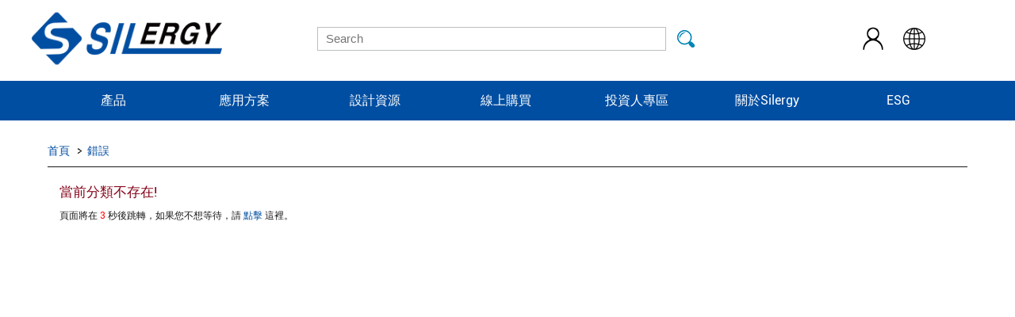

--- FILE ---
content_type: text/html; charset=utf-8
request_url: https://www.silergy.com/zh/list/176
body_size: 30527
content:
 <!DOCTYPE html PUBLIC "-//W3C//DTD XHTML 1.0 Strict//EN" "http://www.w3.org/TR/xhtml1/DTD/xhtml1-strict.dtd"><!--[if IE 7 ]><html xmlns="http://www.w3.org/1999/xhtml" xml:lang='en' lang='en' class="ie7"><![endif]--><!--[if IE 8 ]><html xmlns="http://www.w3.org/1999/xhtml" xml:lang='en' lang='en' class="ie8"><![endif]--><!--[if IE 9 ]><html xmlns="http://www.w3.org/1999/xhtml" xml:lang='en' lang='en' class="ie9"><![endif]--><!--[if (gt IE 9)|!(IE)]><!--><html xmlns="http://www.w3.org/1999/xhtml" xml:lang='en' lang='en'><!--<![endif]--><!-- template-body --><head><meta name="norton-safeweb-site-verification"
          content="jvhicue2pk8c0ep5s96foylp5gdolgjfm3545duikltcayg-n8r-f-wqt3q3ctt9mqhijmgr67p2s1u-qwle8z1vvybsk6zxtzyh2nbtcio75b7587cioydcpx1kph3x"/><meta name="google-site-verification" content="1mDnJ8C5fqlNOd3mmcFldZyuMp218ELZ5n0d6JbyOR4"/><meta http-equiv="Content-Type" content="text/html; charset=utf-8"/><title></title><meta name="description" content=""/><meta name="keywords" content=""/><meta http-equiv="Content-Type" content="text/html; charset=utf-8"/><link rel="stylesheet" type="text/css" media="all" href="/Public/zh/css/main.css"/><link rel="stylesheet" type="text/css" media="all"
          href="/Public/zh/css/jquery-theme/ui-lightness/jquery-ui-1.8.14.custom.css"/><link rel="shortcut icon" type="image/ico" href="/Public/zh/img/favicon.ico"/><!--[if lte IE 9]><link rel="stylesheet" type="text/css" media="all" href="/Public/css/ie.css"/><![endif]--><link rel="stylesheet" type="text/css" media="print" href="/Public/zh/css/print.css"/><link rel="stylesheet" type="text/css" media="all" href="/Public/zh/css/forms.css"/><!--[if lte IE 8]><link rel="stylesheet" type="text/css" media="all" href="/Public/css/ie_eng.css"/><![endif]--><script type="text/javascript" src="/Public/zh/js/jquery-1.5.1.min.js"></script><script type="text/javascript" src="/Public/zh/js/jquery-ui-1.8.11.custom.min.js"></script><!--[if IE 8]><script type="text/javascript" src="/Public/js/selectivizr.js"></script><![endif]--><!--[if IE 8]><script type="text/javascript" src="/Public/js/PIE.js"></script><![endif]--><script type="text/javascript" src="/Public/zh/js/main.js"></script><link rel="stylesheet" href="/Public/zh/css/alert/tooltipster.bundle.min.css"><link rel="stylesheet" type="text/css" href="/Public/zh/css/alert/plugins/tooltipster/sideTip/themes/tooltipster-sideTip-shadow.min.css" /><script type="text/javascript" src="/Public/zh/js/alert/jquery.js"></script><script src="/Public/zh/js/alert/tooltipster.bundle.js"></script><script type="text/javascript" src="/Public/zh/js/alert/tooltipster.bundle.js"></script><script type="text/javascript" src="/Public/zh/js/alert/tooltipster-follower.min.js"></script><script type="text/javascript" src="/Public/zh/js/alert/tooltipster-discovery.min.js"></script><script>
        function quit() {
            $.post("/zh/mysilergy/userquit", function (data) {
                if (data.status == 1){
                    window.location.reload();
                }
            },'json');
        }

    </script></head><script>
function local()
{
	window.location.href = 'javascript:history.back(-1);'
}
setInterval('local()',3000);
</script><link rel="stylesheet" type="text/css" media="all" href="/Public/css/parametric.css" /><body class="sub"><div id="container" class="threecol"><!-- global-header --><script type="text/JavaScript" src="/Public/en/js/site.js"></script><style>
    .ina {
        float: right;
        margin-right: 15px;
        font-weight: bold;
        font-size: 9px;
    }

    #navigation {
        width: 75rem;
    }

    #breadbar li {
        display: inline-block;
    }

    #centerdiv {
        text-align: right;
        width: 75rem;
        margin: 5px auto;
    }

    #navigation {
        margin: 5px auto;
        padding: 0 20px;
        height: 50px;
    }

    #navigation li {
        float: left;
        position: relative;
    }

    #navigation>li:hover {
        background-color: #6D83A1;
    }

    #navigation>li>div {
        display: none;
        position: absolute;
        top: 50px;
        left: 0;
        min-width: 240px;
        /*min-height: 300px;*/
        padding: 10px 0;
        background: #EEEEEE;
        /*opacity: 0.8;*/
    }
    #navigation .mainnav1 >div{
        min-width: 300px;
    }
    #navigation li a span{
        right: 10px;
    }

    #navigation>li:hover>div {
        display: block;
        color: black;
    }

    #navigation>li .cat-1 {
        padding: 10px 20px;
        cursor: pointer;
    }

    #navigation>li .cat-1:hover>a {
        color: #6D83A1;
        font-weight: bolder;
    }

    #navigation>li .cat-1:hover {
        color: #6D83A1;
    }

    #navigation>li .cat-1>span {
        float: right;
    }

    .mainnav1 .cat-1 .cat-2 {
        display: none;
        position: absolute;
        top: 0px;
        left: 300px;
        min-width: 320px;
        /*opacity: 0.8;*/
        background: #F2F2F2;
    }
    .mainnav1 .cat-1 .cat-2 .cat-4
    {
        display: none;
        position: absolute;
        top: 0px;
        left: 320px;
        min-width: 300px;
        /*opacity: 0.8;*/
        background: #F2F2F2;
    }
    .mainnav2 .cat-1 .cat-2,
    .mainnav4 .cat-1 .cat-2,
    .mainnav4 .cat-1 .cat-2 .cat-4
     {
        display: none;
        position: absolute;
        top: 0px;
        left: 240px;
        min-width: 240px;
        /*opacity: 0.8;*/
        background: #F2F2F2;
    }

    .cat-3>span {
        float: right;
    }

    .cat-1 .cat-2 div:first-child {
        padding-top: 20px;
    }

    .cat-1 .cat-2 div:last-child {
        padding-bottom: 20px;
    }

    .cat-1 .cat-2 .cat-4 div:first-child {
        padding-top: 20px;
    }

    .cat-1 .cat-2 .cat-4>div {
        line-height: 20px;
        padding: 8px 20px;
        cursor: pointer;
    }

    .cat-4>div:hover>a {
        color: #6D83A1;
        font-weight: bolder;
    }

    .cat-1 .cat-2>div {
        line-height: 20px;
        padding: 8px 20px;
        cursor: pointer;
    }

    .cat-2 div a {
        color: black;
    }

    .cat-2>div:hover>a {
        color: #6D83A1;
        font-weight: bolder;
    }

    .cat-1 a {
        color: black;
        font-size: 15px;
    }
</style><style>
    #header .icon-header{
        vertical-align: middle;
        display: inline-block;
        padding: 32.5px 10px;
        position: relative;
    }
    #header .icon-header img{
        cursor: pointer;
    }
    #header .icon-header ul{
        top: 70px;left: -5px;width: 70px;right: 0;
        background-color: #EEEEEE;display: none;
    }
    #header .icon-header:hover ul{
        display: block;z-index: 9999;
    }
    #header ul li{
        float: inherit;
        padding: inherit;
        height: 15px;
        margin: 5px;
        text-align: center;
    }
</style><div id="header"><div class="header_module" style="width: 20%"><!--<img src="/Public/cn/img/logo_cn2.png" alt="Silergy Technology" onclick="location.href='/zh'" style="cursor: pointer">--><img src="/Public/en/img/logo_en2.png" alt="Silergy Technology" onclick="location.href='/zh/'" style="cursor: pointer" width="240" height="97"></div><div class="header_module" style="width: 60%;text-align: center"><form action="javascript:;" id="search-form" style="margin: 33.5px 50px"><fieldset style="border: 0"><input name="q" tabindex="1" type="text" placeholder="Search" style="font-size: 15px"/><input class="submit" type="submit" value="search"/></fieldset><input type="hidden" name="__hash__" value="680902ab76122e47350cad619e4699a9_047696a4928311e0c0dba71bd3cff905" /></form></div><div class="header_module" style="width: 20%;padding-left: 75px;"><div class="icon-header"><img src="/Public/en/img/index/login_y.png" alt="" width="32"><ul style=""><li><a href="/zh/mysilergy">登錄</a></li></ul></div><div class="icon-header" style="display:none;"><img src="/Public/en/img/index/car_y.png" alt="" width="32"></div><div class="icon-header"><img src="/Public/en/img/index/lang_y.png" alt="" width="32"><ul style=""><li><a href="/">English</a></li><!--<li><a href="/cn">简体中文</a></li>--></ul></div></div></div><div style="background-color: #004ea2"><!--<div style="background-color: #dddddd">--><ul id="navigation"  style="background-color: #004ea2"><li class="mainnav1"><!--<a href="/zh/products">产品中心</a>--><a href="/zh">產品</a><div style=""><div class="cat-1 hover-1"><a href="/zh/classOverview/221">低压差线性稳压器</a><span>></span><div class="cat-2"><div><a href="/zh/list/276">通用型低壓差線性穩壓器</a></div></div></div><div class="cat-1 hover-1"><a href="/zh/classOverview/225">馬達驅動</a><span>></span><div class="cat-2"><div><a href="/zh/list/279">直流有刷馬達驅動器</a></div><div><a href="/zh/list/280">直流無刷馬達驅動器</a></div><div><a href="/zh/list/282">集成控制電機驅動器</a></div><div><a href="/zh/list/281">步進電機驅動器</a></div></div></div><div class="cat-1 hover-1"><a href="/zh/classOverview/283">DC-DC</a><span>></span><div class="cat-2"><div class="cat-3 hover-2"><a href="/zh/classOverview/172">DC-DC 功率轉換器</a><span>></span><div class="cat-4"><div><a href="/zh/list/284">降壓 (Buck) 轉換器</a></div><div><a href="/zh/list/177">升壓 (Boost) 轉換器</a></div><div><a href="/zh/list/178">升降壓轉換器</a></div><div><a href="/zh/list/189">隔離式直流轉換器</a></div></div></div><div><a href="/zh/list/235">控制器</a></div><div><a href="/zh/list/271">多相控制器</a></div><div><a href="/zh/list/259">智能功率級 (SPS) &amp; Dr.MOS</a></div></div></div><div class="cat-1 hover-1"><a href="/zh/classOverview/212">電源開關</a><span>></span><div class="cat-2"><div><a href="/zh/list/213">電子保險絲</a></div><div><a href="/zh/list/214">熱插拔控制器</a></div><div><a href="/zh/list/215">Oring&amp;理想二極體</a></div><div><a href="/zh/list/216">負載開關</a></div><div class="cat-3 hover-2"><a href="/zh/classOverview/217">USB 開關</a><span>></span><div class="cat-4"><div><a href="/zh/list/219">USB Type C</a></div><div><a href="/zh/list/218">USB Type A</a></div></div></div><div><a href="/zh/list/237">監控器和復位芯片</a></div></div></div><div class="cat-1 hover-1"><a href="/zh/classOverview/180">AC-DC 功率轉換器</a><span>></span><div class="cat-2"><div><a href="/zh/list/183">反激式轉換器</a></div><div><a href="/zh/list/182">反激式控制器</a></div><div><a href="/zh/list/186">同步整流器</a></div><div><a href="/zh/list/187">USB 協議</a></div><div><a href="/zh/list/181">AC 輸入降壓轉換器</a></div><div class="cat-3 hover-2"><a href="/zh/classOverview/285">PFC &amp; LLC</a><span>></span><div class="cat-4"><div><a href="/zh/list/184">PFC &amp; LLC組合控制器</a></div></div></div></div></div><div class="cat-1 hover-1"><a href="/zh/classOverview/286">以太網供電 (PoE) ICs</a><span>></span><div class="cat-2"><div><a href="/zh/list/201">受電設備</a></div></div></div><div class="cat-1 hover-1"><a href="/zh/classOverview/272">柵極驅動器</a><span>></span><div class="cat-2"><div><a href="/zh/list/288">隔離驅動</a></div><div><a href="/zh/list/289">非隔離驅動</a></div></div></div><div class="cat-1 hover-1"><a href="/zh/classOverview/290">LED驅動</a><span>></span><div class="cat-2"><div class="cat-3 hover-2"><a href="/zh/classOverview/190">AC LED 驅動</a><span>></span><div class="cat-4"><div><a href="/zh/list/291">相控調光</a></div><div><a href="/zh/list/293">功率因數校正</a></div><div><a href="/zh/list/292">非調光CC</a></div><div><a href="/zh/list/294">智能調光CC</a></div><div><a href="/zh/list/193">其他AC LED 驅動</a></div></div></div><div class="cat-3 hover-2"><a href="/zh/classOverview/194">DC LED 驅動</a><span>></span><div class="cat-4"><div><a href="/zh/list/199">背光LED驅動</a></div><div><a href="/zh/list/195">紅外LED驅動</a></div><div><a href="/zh/list/196">闪光灯驅動</a></div><div><a href="/zh/list/197">MR16LED驅動</a></div><div><a href="/zh/list/198">其他DC LED驅動</a></div></div></div></div></div><div class="cat-1 hover-1"><a href="/zh/classOverview/206">電源模塊</a><span>></span><div class="cat-2"><div><a href="/zh/list/295">非隔離電源模塊</a></div><div><a href="/zh/list/296">隔離電源模塊</a></div></div></div><div class="cat-1 hover-1"><a href="/zh/classOverview/207">電池管理</a><span>></span><div class="cat-2"><div><a href="/zh/list/208">開關充電</a></div><div><a href="/zh/list/211">電量計</a></div><div><a href="/zh/list/245">電池管理系統 (BMS)</a></div></div></div><div class="cat-1 hover-1"><a href="/zh/classOverview/226">嵌入式處理器</a><span>></span><div class="cat-2"><div><a href="/zh/list/270">車規級微控制器 (MCU)</a></div><div><a href="/zh/list/228">能源計量</a></div><div><a href="/zh/list/229">電表計量</a></div></div></div><div class="cat-1 hover-1"><a href="/zh/classOverview/263">專用集成電路</a><span>></span><div class="cat-2"><div><a href="/zh/list/264">可編程混合信號芯片</a></div><div><a href="/zh/list/275">多通道輸入開關檢測接口</a></div><div><a href="/zh/list/273">光控繼電器</a></div></div></div><div class="cat-1 hover-1"><a href="/zh/classOverview/251">靜電&amp;浪涌保護</a><span>></span><div class="cat-2"><div><a href="/zh/list/223">靜電保護器</a></div><div><a href="/zh/list/252">浪湧保護器</a></div></div></div><div class="cat-1 hover-1"><a href="/zh/classOverview/222">傳感器</a><span>></span><div class="cat-2"><div><a href="/zh/list/300">數字光傳感器</a></div><div><a href="/zh/list/233">模擬光傳感器</a></div><div><a href="/zh/list/247">溫度傳感器</a></div><div><a href="/zh/list/249">磁傳感器</a></div></div></div><div class="cat-1 hover-1"><a href="/zh/classOverview/230">放大器</a><span>></span><div class="cat-2"><div><a href="/zh/list/253">電流檢測放大器</a></div><div><a href="/zh/list/254">功率監控器</a></div></div></div><div class="cat-1 hover-1"><a href="/zh/classOverview/260">電壓基准</a><span>></span><div class="cat-2"><div><a href="/zh/list/261">並聯電壓基准</a></div><div><a href="/zh/list/274">串聯電壓基準</a></div></div></div><div class="cat-1 hover-1"><a href="/zh/classOverview/224">音頻</a><span>></span><div class="cat-2"><div><a href="/zh/list/231">D類音頻放大器</a></div><div><a href="/zh/list/232">耳機放大器/線路驅動器</a></div><div><a href="/zh/list/255">音頻轉換器</a></div></div></div><div class="cat-1 hover-1"><a href="/zh/classOverview/256">數據轉換器</a><span>></span><div class="cat-2"><div><a href="/zh/list/257">數模轉換器 (DAC)</a></div><div><a href="/zh/list/258">模數轉換器 (ADC)</a></div></div></div></div></li><li class="mainnav2"><a href="/zh">應用方案</a><!--<a href="/zh/use">应用方案</a>--><div style=""><div class="cat-1 hover-1"><a href="/zh/useoverview/12">汽車<span>></span></a><div class="cat-2"><div><a href="/zh/use/111">ADAS 傳感器融合 ECU</a></div><div><a href="/zh/use/112">Auto BMS</a></div><div><a href="/zh/use/113">車載充電機(OBC)</a></div><div><a href="/zh/use/114">牽引逆變器</a></div><div><a href="/zh/use/117">區域控制器（ZCU）</a></div><div><a href="/zh/use/22">遠程信息處理 (T-BOX)</a></div><div><a href="/zh/use/60">車載信息娛樂系統（IVI）</a></div><div><a href="/zh/use/59">汽車照明</a></div><div><a href="/zh/use/55">車載空調控制器 (HVAC)</a></div><div><a href="/zh/use/99">車身控制</a></div></div></div><div class="cat-1 hover-1"><a href="/zh/useoverview/11">通信<span>></span></a><div class="cat-2"><div><a href="/zh/use/101">無線WLAN接入點</a></div><div><a href="/zh/use/31">光模塊</a></div><div><a href="/zh/use/50">企業級交換機</a></div><div><a href="/zh/use/92">微基站</a></div><div><a href="/zh/use/91">视频会议系统</a></div><div><a href="/zh/use/71">通信電源</a></div></div></div><div class="cat-1 hover-1"><a href="/zh/useoverview/1">計算機<span>></span></a><div class="cat-2"><div><a href="/zh/use/62">台式機</a></div><div><a href="/zh/use/14">筆記本電腦</a></div><div><a href="/zh/use/61">服務器</a></div><div><a href="/zh/use/17">固態硬盤 (SSD)</a></div><div><a href="/zh/use/63">企業級存儲</a></div><div><a href="/zh/use/19">拓展塢</a></div></div></div><div class="cat-1 hover-1"><a href="/zh/useoverview/6">電力自動化<span>></span></a><div class="cat-2"><div><a href="/zh/use/37">智能電表</a></div><div><a href="/zh/use/82">繼電保護</a></div><div><a href="/zh/use/81">太陽能逆變器</a></div><div><a href="/zh/use/70">智能斷路器</a></div><div><a href="/zh/use/36">光伏智能優化器</a></div><div><a href="/zh/use/89">微型逆變器</a></div><div><a href="/zh/use/87">光伏組件監控器</a></div><div><a href="/zh/use/97">配電變壓器監測終端(TTU)</a></div><div><a href="/zh/use/107">FTU & DTU</a></div><div><a href="/zh/use/115">電池測試儀</a></div></div></div><div class="cat-1 hover-1"><a href="/zh/useoverview/53">電機&電源控制<span>></span></a><div class="cat-2"><div><a href="/zh/use/98">伺服</a></div><div><a href="/zh/use/38">變頻器</a></div><div><a href="/zh/use/42">電動工具</a></div><div><a href="/zh/use/75">不間斷電源 (UPS)</a></div><div><a href="/zh/use/76">汽車充電樁</a></div><div><a href="/zh/use/103">磚塊電源</a></div><div><a href="/zh/use/104">便攜戶外電源</a></div></div></div><div class="cat-1 hover-1"><a href="/zh/useoverview/108">儲能系統 (ESS)<span>></span></a><div class="cat-2"><div><a href="/zh/use/109">電池管理單元 (BMU)</a></div><div><a href="/zh/use/110">儲能變流器 (PCS)</a></div></div></div><div class="cat-1 hover-1"><a href="/zh/useoverview/8">樓宇自動化<span>></span></a><div class="cat-2"><div><a href="/zh/use/30">視頻監控</a></div><div><a href="/zh/use/16">視頻矩陣</a></div><div><a href="/zh/use/84">智能門鎖</a></div><div><a href="/zh/use/35">IoT模塊</a></div><div><a href="/zh/use/85">電梯層呼系統</a></div><div><a href="/zh/use/32">LED墻控制板</a></div></div></div><div class="cat-1 hover-1"><a href="/zh/useoverview/7">工廠自動化<span>></span></a><div class="cat-2"><div><a href="/zh/use/77">工控計算機</a></div><div><a href="/zh/use/40">工業人機界面 (HMI)</a></div><div><a href="/zh/use/102">分散控制系統 (DCS)</a></div></div></div><div class="cat-1 hover-1"><a href="/zh/useoverview/10">電動自行車<span>></span></a><div class="cat-2"><div><a href="/zh/use/28">電動自行車控制板</a></div><div><a href="/zh/use/33">工業電池包</a></div><div><a href="/zh/use/34">GPS記錄儀</a></div></div></div><div class="cat-1 hover-1"><a href="/zh/useoverview/56">醫療<span>></span></a><div class="cat-2"><div><a href="/zh/use/57">病人監護儀</a></div><div><a href="/zh/use/58">血氧儀</a></div><div><a href="/zh/use/100">制氧機</a></div></div></div><div class="cat-1 hover-1"><a href="/zh/useoverview/54">電子支付<span>></span></a><div class="cat-2"><div><a href="/zh/use/41">POS打印機</a></div><div><a href="/zh/use/86">掃碼槍</a></div></div></div><div class="cat-1 hover-1"><a href="/zh/useoverview/2">消費電子<span>></span></a><div class="cat-2"><div><a href="/zh/use/64">機頂盒</a></div><div><a href="/zh/use/65">平板電腦</a></div><div><a href="/zh/use/66">充電寶</a></div><div><a href="/zh/use/67">智能手錶</a></div><div><a href="/zh/use/68">智能手機</a></div><div><a href="/zh/use/69">智能音箱</a></div><div><a href="/zh/use/46">TWS耳機</a></div></div></div><div class="cat-1 hover-1"><a href="/zh/useoverview/3">家電<span>></span></a><div class="cat-2"><div><a href="/zh/use/48">電視/顯示器</a></div><div><a href="/zh/use/49">掃地機器人</a></div><div><a href="/zh/use/72">空調</a></div><div><a href="/zh/use/73">冰箱</a></div><div><a href="/zh/use/74">洗衣機</a></div></div></div><div class="cat-1 hover-1"><a href="/zh/useoverview/5">AC-DC 電源<span>></span></a><div class="cat-2"><div><a href="/zh/use/51">傳統適配器</a></div><div><a href="/zh/use/52">快充適配器</a></div><div><a href="/zh/use/83">小家電適配器</a></div></div></div><div class="cat-1 hover-1"><a href="/zh/useoverview/78">LED照明<span>></span></a><div class="cat-2"><div><a href="/zh/use/93">舞台燈</a></div><div><a href="/zh/use/79">AC-DC照明</a></div><div><a href="/zh/use/80">智能照明</a></div></div></div></div></li><li class="mainnav3"><a href="/zh">設計資源</a><div><div class="cat-1"><a href="/zh/onlinesimulation">在線仿真</a></div><!-- <div class="cat-1"><a href="/zh/design">參考設計</a></div> --><div class="cat-1"><a href="/zh/quality">質量和可靠性</a></div><div class="cat-1"><a href="/zh/cross-reference">交叉參考工具</a></div><div class="cat-1"><a href="/zh/information-security">資訊安全管理</a></div><!--<div class="cat-1"><a href="/zh//feedback">技术支持</a></div>--></div></li><li class="mainnav3"><a href="/zh/shopping">線上購買</a></li><li class="mainnav4"><a href="/zh">投資人專區</a><div><div class="cat-1 hover-1"><a href="javascript:;">公司治理<span>></span></a><div class="cat-2"><div><a href="/zh/company/zhili?id=220">董事會</a></div><div><a href="/zh/company/zhili?id=221">功能性委員會</a></div><div><a href="/zh/company/zhili?id=222">重要公司文件</a></div><div><a href="/zh/company/zhili?id=223">內部稽核</a></div><div><a href="/zh/company/zhili?id=236">前10大股東名單</a></div><div><a href="/zh/company/zhili?id=237">獨立董事與內部稽核主管及會計師之溝通</a></div><div><a href="/zh/company/zhili?id=293">資訊安全</a></div><div><a href="/zh/company/zhili?id=296">誠信經營報告</a></div><div><a href="/zh/company/zhili?id=297">智慧財產報告</a></div></div></div><div class="cat-1 hover-1"><a href="javascript:;">投資人關係<span>></span></a><div class="cat-2"><div><a href="/zh/news/financial">財務、業務資訊</a></div><div><a href="/zh/company/importinfo">重大訊息</a></div><div><a href="/zh/news/investors">投資人活動訊息</a></div><div><a href="/zh/company/annals">公司年報</a></div><div class="cat-3 hover-2"><a href="javascript:;">股東專欄<span>></span></a><div class="cat-4"><div><a href="/zh/company/querystock">股價查詢</a></div><div><a href="/zh/company/gudonghui">股東會資訊</a></div><div><a href="/zh/company/hongli">歷年股利分派</a></div><div><a href="/zh/company/index?id=214">股東服務</a></div></div></div></div></div><div class="cat-1"><a href="/zh/company/texture">公司組織與經營團隊</a></div><div class="cat-1 hover-1"><a href="javascript:;">利害關係人專區<span>></span></a><div class="cat-2"><div><a href="/zh/feedback/communication">利害關係人溝通與參與</a></div><div><a href="/zh/feedback">利害關係人聯繫</a></div><div><a href="/zh/company/employee">員工專區</a></div></div></div></div></li><li class="mainnav5"><!--<a href="/zh/news">关于矽力杰</a>--><a href="/zh">關於Silergy</a><div><div class="cat-1"><a href="/zh/company">公司簡介</a></div><div class="cat-1"><a href="/zh/news/index">公司新聞</a></div><div class="cat-1"><a href="/zh/contact">聯繫我們</a></div><div class="cat-1"><a href="/zh/company/reportAndComplaintEntrance">檢舉與投訴</a></div><div class="cat-1"><a href="/zh/recruitment">加入我們</a></div></div></li><!--<li class="mainnav6">--><!--<a href="/zh/recruitment">加入我們</a>--><!--</li>--><li class="mainnav7"><a href="/zh/esg">ESG</a><div><div class="cat-1"><a href="/zh/esg/chairman">董事長的話</a></div><!--<div class="cat-1"><a href="/zh/esg/about">矽力杰簡介</a></div>--><!--<div class="cat-1"><a href="/zh/esg/industrialChainPositioning">產業鏈定位</a></div>--><!--<div class="cat-1"><a href="/zh/esg/sustainableProduct">永續產品</a></div>--><div class="cat-1"><a href="/zh/esg/institutionalDocument">制度文件</a></div></div></li></ul><!-- / #navigation --></div><!-- /global-header --><script src="/Public/js/jquery.base64.js" type="text/javascript"></script><script>
    $("#search-form").submit(function () {
        var q = $("#search-form input[name='q']").val();
        if (q !== ''){
            $.base64.utf8encode = true;
            q = encodeURIComponent($.base64.encode(q));
            location.href = "/zh/Search.html?q="+q;
        } else{
            return false;
        }
    });
$(".hover-1").hover(function () {
            var height = $(this).parent().outerHeight();
            $(".cat-2").hide();
            $(this).children("div").css("min-height",height+"px");
            $(this).children("div").show();
        },
        function () {
            $(".cat-2").hide();
        }); 
    $(".hover-2").hover(function () {
            var height = $(this).parent().outerHeight();
            $(".cat-4").hide();
            $(this).children("div").css("min-height",height+"px");
            $(this).children("div").show();
        },
        function () {
            $(".cat-4").hide();
    })</script><div class="content-wrapper"><div id="content" class="full"><div class="tools"><p class="breadcrumb"><a href="/zh/">首頁</a><a class="last"  href="#">錯誤</a></p></div><div class="column-full"><h1>當前分類不存在!</h1><p>
          頁面將在 <span class="wait" style="color:#F00">3</span> 秒後跳轉，如果您不想等待，請 <a href="javascript:history.back(-1);">點擊</a> 這裡。
        </p><p><br /></p></div></div><!-- / #content --></div><!-- / .content-wrapper --><!-- footer --><link rel="stylesheet" href="/Public/zh/css/footer_css.css"><script type="text/javascript" src="/Public/zh/js/footer_js.js"></script><div class="wave-box" style="margin-top: 60px;display: none"><div class="marquee-box marquee-up" id="marquee-box"><div class="marquee"><div class="wave-list-box" id="wave-list-box1"><ul><li><img height="60" alt="波浪" src="/Public/zh/img/footer/wave_02.png"></li></ul></div><div class="wave-list-box" id="wave-list-box2"><ul><li><img height="60" alt="波浪" src="/Public/zh/img/footer/wave_02.png"></li></ul></div></div></div><div class="marquee-box" id="marquee-box3"><div class="marquee"><div class="wave-list-box" id="wave-list-box4"><ul><li><img height="60" alt="波浪" src="/Public/zh/img/footer/wave_01.png"></li></ul></div><div class="wave-list-box" id="wave-list-box5"><ul><li><img height="60" alt="波浪" src="/Public/zh/img/footer/wave_01.png"></li></ul></div></div></div></div><div class="footer" style="margin-top: 80px"><div class="auto clearfix"><!-- footer主要--><!--<div class="five-superiority"><ul class="five-superiority-list clearfix"><li class="compensate_ico"><a href="#compensate"><span class="superiority-icon"></span><span>100倍故障赔偿</span></a></li><li class="retreat_ico"><a href="#refund"><span class="superiority-icon"></span><span>5天无理由退款</span></a></li><li class="technology_ico"><a class="superiority-text" href="#afterService"><span class="superiority-icon"></span><span>7x24小时技术支持</span></a></li><li class="prepare_ico"><a href="#ico"><span class="superiority-icon"></span><span>0元快速备案</span></a></li><li class="service_ico"><a href="#secret"><span class="superiority-icon"></span><span>1V1专席秘书</span></a></li></ul></div>--><div class="footer-floor1"><div class="footer-list"><ul><li class="flist-title">產品</li><li><a href="/zh/classOverview/180">AC-DC 功率轉換器</a></li><li><a href="/zh/classOverview/190">AC LED 驅動</a></li><li><a href="/zh/classOverview/194">DC LED 驅動</a></li></ul><ul><li class="flist-title">應用</li><li><a href="/zh/useoverview/8">樓宇自動化</a></li><li><a href="/zh/useoverview/2">消費電子</a></li><li><a href="/zh/useoverview/3">家電</a></li><li><a href="/zh/useoverview/12">汽車</a></li></ul><ul><li class="flist-title">設計資源</li><li><a href="/zh/onlinesimulation">在線仿真</a></li><li><a href="/zh/design">參考設計</a></li><li><a href="/zh/quality">質量和可靠性</a></li><!--<li><a href="">技术论坛</a></li>--></ul><ul class="flist-4"><li class="flist-title">關於Silergy</li><li><a href="/zh/company">公司簡介</a></li><li><a href="/zh/recruitment">加入我們</a></li><li><a href="/zh/news/index">公司新聞</a></li><li><a href="/zh/contact">聯繫我們</a></li></ul><div class="clear-float"></div></div><div class="footer-right"><div class="official-plat"><p class="weixin" style="background-image: "><span id="wx-corner"></span></p><!--<p class="weibo" style="background-image: "><span id="wb-corner"></span></p>--><ul><li><a href="#a_null"><span class="weixin-logo"></span>矽力杰官方微信</a></li><!--<li title="点击打开官方微博"><a href="#" target="_blank"><span class="weibo-logo"></span>某公司官方微博</a></li>--><!--<li title="点击打开官方客服"><a href="http://crm2.qq.com/page/portalpage/wpa.php?uin=XXXXXXXX&amp;aty=0&amp;a=0&amp;curl=&amp;ty=1"><span class="qq-logo"></span>某公司官方客服</a></li>--></ul></div></div><div class="clear-float"></div></div></div></div><!-- footer end --><!-- global-footer --><!--<div id="footer"><p>&copy; 2019 Silergy Corp</p><ul><li style="background:none;"><a href="/zh/">首 页</a></li><li><a href="/zh/products">产品中心</a></li><li><a href="/zh/solutions">应用方案</a></li>
        &lt;!&ndash;  <li><a href="/zh/feedback">技术支持</a></li>&ndash;&gt;
        <li><a href="/zh/Recruitment">加入我们</a></li><li><a href="/zh/company">关于我们</a></li><li><a href="/zh/sitemap">网站地图</a></li></ul><ul style="margin:0 auto; text-align:center; display:block;"><li style="font-size:14px; font-weight:bold;">
            sales@silergycorp.com , marketing@silergycorp.com
        </li></ul></div>--><!-- /global-footer --><script type="text/javascript" src="/Public/js/superfish.js"></script><script type="text/javascript">
    $(document).ready(function () {
        $('.users-menu li > ul').each(function () {
            thisHeight = $(this).height();
            $(this).css('top', -thisHeight - 2);
        });
        $("ul.sf-menu").superfish();
    });
</script><!-- Google tag (gtag.js) --><script async src="https://www.googletagmanager.com/gtag/js?id=G-3Q6MP8ENNR"></script><script>
  window.dataLayer = window.dataLayer || [];
  function gtag(){dataLayer.push(arguments);}
  gtag('js', new Date());

  gtag('config', 'G-3Q6MP8ENNR');
</script></html>

--- FILE ---
content_type: text/css
request_url: https://www.silergy.com/Public/zh/css/main.css
body_size: 9255
content:
/*******************************************************************************
	CSS on Sails Framework
********************************************************************************
	1. BASE
		1.1 Reset
		1.2 Accessibility Navigation & Hide
		1.3 Clearfix
		1.4 Default Styles
	2. COMMON
		2.1 Container
		2.2 Header
		2.3 Navigation
		2.4 Content
		2.5 Sidebar
		2.6 Footer
	3. PAGES
		3.1 Home
*******************************************************************************/
/* 1. BASE
--------------------------------------------------------------------------------
==============================================================================*/
/* 1.1 Reset
------------------------------------------------------------------------------*/
html, body, div, span, applet, object, iframe,
h1, h2, h3, h4, h5, h6, p, blockquote, pre,
a, abbr, acronym, address, big, cite, code,
del, dfn, em, img, ins, kbd, q, s, samp,
small, strike, strong, tt, var,
b, u, i, center,
dl, dt, dd, ol, ul, li,
fieldset, form, label, legend,
table, caption, tbody, tfoot, thead, tr, th, td,
article, aside, canvas, details, figcaption, figure,
footer, header, hgroup, menu, nav, section, summary,
time, mark, audio, video {
    margin: 0;
    padding: 0;
    /*border: 0;*/
    font-size: 100%;
    /*vertical-align: baseline;*/
}
article, aside, details, figcaption, figure,
footer, header, hgroup, menu, nav, section {
    display: block;
}
ol, ul {
    list-style: none;
}
blockquote, q {
    quotes: none;
}
blockquote:before, blockquote:after,
q:before, q:after {
    content: '';
    content: none;
}
table {
    border-collapse: collapse;
    border-spacing: 0;
}
b {
    font-weight: bold;
}
/* 1.2 Accessibility Navigation & Hide
------------------------------------------------------------------------------*/
#accessibility-nav,
.hide {
    position: absolute;
    top: -999em;
    left: -999em;
    height: 1px;
    width: 1px;
}
/* 1.3 Clearfix
------------------------------------------------------------------------------*/
#sidebar .order:after,
.sub #content .column-right .search fieldset:after,
.sub #content .tools:after,
.home #content .follow-us:after,
.home #content .product-search:after,
.home #content .product-relase dl:after,
.content-wrapper:after,
.content-wrapper-fluid:after,
#footer:after,
.clearfix:after {
    content: ".";
    display: block;
    height: 0;
    clear: both;
    visibility: hidden;
}
/*SCOTT clear from old css*/
.spacer, .clear {
    clear: both;
    line-height: 1px;
    font-size: 1px;
}
/* 1.4 Default Styles
------------------------------------------------------------------------------*/
@font-face {
    font-family: Roboto;
    src: url("../../css/font/Roboto/Roboto-Regular-14.ttf") /* EOT file for IE */
}
html {
    /*background: #fff url(../img/bg_html.png) no-repeat 50% 0;*/
}
body {
    position: relative;
    /*SCOTT DECREASE TOP PADDING FROM 37px */
    /*padding: 27px 0 0 0;*/
    /*background: url(../img/bg_body.jpg) no-repeat 50% 0;*/
    /*background:url(../img/bg_body1.jpg) repeat-x;*/
    color: #1a1818;
    /*SCOTT using Arial instead of PTSans
    font: 75%/1.25 PTSans, Arial, Helvetica, sans-serif;*/
    font: 75%/1.25 Roboto, Helvetica, sans-serif;
}
hr {
    display: none;
}
strong {
    font-weight: bold;
}
em {
    font-style: italic;
}
del {
    text-decoration: line-through;
}

th {
    font-weight: normal;
    text-align: left;
}
address, cite, dfn {
    font-style: normal;
}
abbr, acronym {
    border-bottom: 1px dotted #999;
    cursor: help;
}
input, textarea, select {
    font-family: alibaba, Arial, Helvetica, sans-serif;
}
a, a:visited {
    color: #004ea2;
    text-decoration: none;
}
a:hover, a:active {
    color: #004ea2;
    text-decoration: none;
}
a.blk, a.blk:visited {
    color: #000;
    text-decoration: none;
}
a.blk:hover, a.blk:active {
    color: #000;
    text-decoration: none;
}
/* 2. COMMON
--------------------------------------------------------------------------------
==============================================================================*/
/* 2.1 Container
------------------------------------------------------------------------------*/
.users-menu {
    /*SCOTT changed below to fixed from absolute*/
    position: fixed;
    z-index: 9999;
    right: 0;
    bottom: 0;
    float: right;
    font: normal 10px/24px PTSans;
    background: #fff;
    border: solid 1px #949598;
    -moz-border-radius: 7px 0 0 0;
    -webkit-border-radius: 7px 0 0 0;
    border-radius: 7px 0 0 0;
    border-right: none;
}
.users-menu dt {
    float: left;
    padding: 0 27px 0 26px;
    border-right: solid 1px #8c7927;
    color: #991a36;
}
.users-menu dd {
    float: left;
    border-right: solid 1px #939598;
}
.users-menu dd:last-child {
    border-right: solid 1px #8c7927;
}
.users-menu dd a {
    display: block;
    height: 24px;
    padding: 0 13px 0 15px;
    background: url(../img/bg_users-menu.png);
    color: #1b1919;
}
.users-menu li.mylinear {
    padding: 0 27px 0 26px;
    background: #FFF;
    -moz-border-radius: 7px 0 0 0;
    -webkit-border-radius: 7px 0 0 0;
    border-radius: 7px 0 0 0;
}
.users-menu li.mylinear a {
    background: transparent;
}
.users-menu li {
    float: left;
    border-right: solid 1px #939598;
}
.users-menu li a.parent {
    display: block;
    height: 24px;
    padding: 0 13px 0 15px;
    background: url(../img/bg_users-menu.png);
    color: #1b1919;
}
/*** ESSENTIAL STYLES ***/
.sf-menu, .sf-menu * {
    margin: 0;
    padding: 0;
    list-style: none;
}
.sf-menu ul {
    position: absolute;
    top: -999em;
    width: 10em; /* left offset of submenus need to match (see below) */
}
.sf-menu ul li {
    width: 100%;
}
.sf-menu li:hover {
    visibility: inherit; /* fixes IE7 'sticky bug' */
}
.sf-menu li {
    float: left;
    position: relative;
}
.sf-menu a {
    display: block;
    position: relative;
}
.sf-menu li:hover ul,
.sf-menu li.sfHover ul {
    right: -8px;
    top: 2.5em; /* match top ul list item height */
    z-index: 99;
}
ul.sf-menu li:hover li ul,
ul.sf-menu li.sfHover li ul {
    top: -999em;
}
ul.sf-menu li li:hover ul,
ul.sf-menu li li.sfHover ul {
    left: 10em; /* match ul width */
    top: 0;
}
ul.sf-menu li li:hover li ul,
ul.sf-menu li li.sfHover li ul {
    top: -999em;
}
ul.sf-menu li li li:hover ul,
ul.sf-menu li li li.sfHover ul {
    left: 10em; /* match ul width */
    top: 0;
}
/*** DEMO SKIN ***/
.sf-menu {
}
.sf-menu ul li a {
    border-left: 1px solid #fff;
    border-top: 1px solid #CFDEFF;
    padding: .75em 1em;
    text-decoration: none;
}
.sf-menu ul li a span {
    float: left;
    margin-right: 4px;
}
.sf-menu ul li a, .sf-menu ul li a:visited { /* visited pseudo selector so IE6 applies text colour*/
    color: #13a;
}
.sf-menu li {
    background: #AABDE6;
}
.sf-menu li li {
    background: #AABDE6;
}
.sf-menu li li li {
    background: #9AAEDB;
}
.sf-menu li:hover, .sf-menu li.sfHover,
.sf-menu a:focus, .sf-menu a:hover, .sf-menu a:active {
    background: #CFDEFF;
    outline: 0;
}
/*** arrows **/
.sf-menu a.sf-with-ul {
    padding-right: 2.25em;
    min-width: 1px; /* trigger IE7 hasLayout so spans position accurately */
}
.sf-sub-indicator {
    position: absolute;
    display: block;
    right: .5em;
    top: 1.05em; /* IE6 only */
    width: 10px;
    height: 10px;
    text-indent: -999em;
    overflow: hidden;
    background: url('../img/arrows-ffffff.png') no-repeat -10px -100px; /* 8-bit indexed alpha png. IE6 gets solid image only */
}
a > .sf-sub-indicator { /* give all except IE6 the correct values */
    top: .8em;
    background-position: 0 -100px; /* use translucent arrow for modern browsers*/
}
/* apply hovers to modern browsers */
a:focus > .sf-sub-indicator,
a:hover > .sf-sub-indicator,
a:active > .sf-sub-indicator,
li:hover > a > .sf-sub-indicator,
li.sfHover > a > .sf-sub-indicator {
    background-position: -10px -100px; /* arrow hovers for modern browsers*/
}
/* point right for anchors in subs */
.sf-menu ul .sf-sub-indicator {
    background-position: -10px 0;
}
.sf-menu ul a > .sf-sub-indicator {
    background-position: 0 0;
}
/* apply hovers to modern browsers */
.sf-menu ul a:focus > .sf-sub-indicator,
.sf-menu ul a:hover > .sf-sub-indicator,
.sf-menu ul a:active > .sf-sub-indicator,
.sf-menu ul li:hover > a > .sf-sub-indicator,
.sf-menu ul li.sfHover > a > .sf-sub-indicator {
    background-position: -10px 0; /* arrow hovers for modern browsers*/
}
/*** shadows for all but IE6 ***/
.sf-shadow ul {
    background: url('../img/shadow.png') no-repeat bottom right;
    padding: 0 8px 9px 0;
    -moz-border-radius-bottomleft: 17px;
    -moz-border-radius-topright: 17px;
    -webkit-border-top-right-radius: 17px;
    -webkit-border-bottom-left-radius: 17px;
}
.sf-shadow ul.sf-shadow-off {
    background: transparent;
}
/* 2.2 Header
------------------------------------------------------------------------------*/
#header {
    width: 75rem;
    margin: 0 auto;
    height: 97px;
    position: relative;
}
#header>.header_module{
    display: inline-block;
    vertical-align: middle;
    float:left;
    height: 97px;
}
@media (max-width: 1200px){
    .c-banner,.wave-box{
        width: 75rem;
    }

}
/*SCOTT FLUID WIDTH HEADER and NAV*/
.sub #container.fluid #header {
    width: 1200px;
    margin: 0 auto;
}
.sub #container.fluid #navigation {
    width: 1200px;
}
#header .lineartechnology {
    display: inline-block;
    vertical-align: middle;
    width: 340px;
    height: 100px;
    text-indent: -8000px;
    /*background: url(../img/logo_lineartechnology.png) no-repeat;*/
    background: url(../img/logo_cn.png) no-repeat;
    margin: 13px 0;

}
#header form {
    top: 24px;
    right: 350px;
    vertical-align: middle;
    display: inline-block;
}
#header form fieldset input[type="text"] {
    display: block;
    float: left;
    width: 440px;
    height: 30px;
    margin: 0 10px 0 0;
    padding: 0 10px;
    border: solid 1px #bcbec0;
    font: normal 10px/19px Arial, sans-serif;
}
#header form fieldset input[type="submit"] {
    position: relative;
    /*top: 1px;*/
    display: block;
    float: left;
    width: 30px;
    height: 30px;
    line-height: 20px;
    padding: 0;
    border: none;
    background: url(../img/btn_search_s.png) no-repeat;
    cursor: pointer;
    text-indent: -8000px;
}
#header ul {
    position: absolute;
    top: 57px;
    right: 24px;
}
#header ul li {
    float: left;
    padding: 0 0 0 37px;
}
#header ul li a {
     color: #0C0C0C;
 }
#header ul li a:hover {
    color: #0085b5;
}
#header ul li:nth-child(1) a {
    width: 45px;
    background-position: 0 0;
    background: none;
}
#header ul li:nth-child(1) a:hover,
#header ul li:nth-child(1).active a {
    background-position: 0 -12px;
    background: none;
}
#header ul li:nth-child(2) a {
    width: 50px;
    background-position: -78px 0;
    background: none;
    text-indent: 0px;
}
#header ul li:nth-child(2) a:hover,
#header ul li:nth-child(2).active a {
    background-position: -78px -12px;
    background: none;
    text-indent: 0px;
}
#header ul li:nth-child(3) a {
    width: 48px;
    background-position: -144px 0;
    background: none;
    text-indent: 0px;
}
#header ul li:nth-child(3) a:hover,
#header ul li:nth-child(3).active a {
    background-position: -144px -12px;
    background: none;
    text-indent: 0px;
}
#header ul li:nth-child(4) a {
    width: 51px;
    background-position: -229px 0;
    background: none;
    text-indent: 0px;
}
#header ul li:nth-child(4) a:hover,
#header ul li:nth-child(4).active a {
    background-position: -229px -12px;
    background: none;
    text-indent: 0px;
}
#header ul li:nth-child(5) a {
    width: 50px;
    background-position: -317px 0;
}
#header ul li:nth-child(5) a:hover,
#header ul li:nth-child(5).active a {
    background-position: -317px -12px;
}
#header ul li:nth-child(6) a {
    width: 62px;
    background-position: -394px 0;
}
#header ul li:nth-child(6) a:hover,
#header ul li:nth-child(6).active a {
    background-position: -394px -12px;
}
#header ul li:nth-child(7) a {
    width: 52px;
    background-position: -245px 0;
}
#header ul li:nth-child(7) a:hover,
#header ul li:nth-child(7).active a {
    background-position: -245px -12px;
}
/* 2.3 Navigation
------------------------------------------------------------------------------*/
#navigation {
    position: relative;
    width: 1200px;
    min-width: 1200px;
    height: 42px;
    margin: 0 auto 10px auto;
}
#navigation li {
    float: left;
    /*padding: 0 1px 0 0;*/
    /*background: url(../img/bullet_01.png) 100% 0 no-repeat;*/
}
#navigation li:last-child {
    padding: 0;
    background: none;
}
#navigation>li>a {
    position: relative;
    display: block;
    width: 165px;
    height: 50px;
    text-align: center;
    color: #fff;
    line-height: 50px;
    font-size: 16px;
    /*font-weight: 600;*/
    /*border-bottom: solid 1px #949599;*/
}
#navigation li:first-child a {
    /*border-left: solid 1px #949599;*/
    /*-moz-border-radius: 0 0 0 7px;*/
    /*-webkit-border-radius: 0 0 0 7px;*/
    /*border-radius: 0 0 0 7px;*/
}
#navigation li:last-child a {
    position: relative;
    display: block;
    /*width: 195px;*/
    /*border-right: solid 1px #949599;*/
    /*-moz-border-radius: 0 0 7px 0;*/
    /*-webkit-border-radius: 0 0 7px 0;*/
    /*border-radius:0 0 7px 0;*/
}
/*#navigation li a:hover {
	background: #dddedf;
	-moz-box-shadow: inset 0 0 10px #c7c8c9;
	-webkit-box-shadow: inset 0 0 10px #c7c8c9;
	box-shadow: inset 0 0 10px #c7c8c9;
}*/
#navigation li.active a {
    color: #fff;
    background: #bbbdbf;
    -moz-box-shadow: inset 0 0 10px #a1a3a5;
    -webkit-box-shadow: inset 0 0 10px #a1a3a5;
    box-shadow: inset 0 0 10px #a1a3a5;
    text-shadow: 0px 1px 3px rgba(0, 0, 0, .50);
}
#navigation li a span {
    position: absolute;
    right: 0;
}
#navigation li:nth-child(1) a span {
    background-position: 0 -1px;
}
#navigation li:nth-child(1).active a span {
    background-position: 0 -65px;
}
#navigation li:nth-child(2) a span {
    background-position: -197px -1px;
}
#navigation li:nth-child(2).active a span {
    background-position: -197px -65px;
}
#navigation li:nth-child(3) a span {
    background-position: -394px -1px;
}
#navigation li:nth-child(3).active a span {
    background-position: -394px -65px;
}
#navigation li:nth-child(4) a span {
    background-position: -589px -1px;
}
#navigation li:nth-child(4).active a span {
    background-position: -589px -65px;
}
#navigation li:nth-child(5) a span {
    background-position: -785px -1px;
}
#navigation li:nth-child(5).active a span {
    background-position: -785px -65px;
}
/* 2.4 Content
------------------------------------------------------------------------------*/
.content-wrapper {
    width: 1200px;
    margin: 0 auto;
    min-height: 500px;
}
.content-wrapper-fluid {
    width: auto;
    margin: 0 10px;
}
.box {
    position: relative;
    margin: 0 0 9px 0;
    background: #fff;
    border: solid 1px #949599;
    -moz-border-radius: 7px;
    -webkit-border-radius: 7px;
    border-radius: 7px;
}
.box h2 {
    position: relative;
    width: 179px;
    margin: -1px 0 14px -1px;
    background: #849FD1 no-repeat;
    border-left: solid 1px #949599;
    border-top: solid 1px #949599;
    -moz-border-radius: 7px 0 7px 0;
    -webkit-border-radius: 7px 0 7px 0;
    border-radius: 7px 0 7px 0;
    color: #fff;
    text-align: center;
    text-shadow: 0 1px 2px rgba(0, 0, 0, .27);
    /*SCOTT trying without images 
     * removing
     * 	height: 29px;
     * text-indent: -8000px;
     *Added below
     */
    height: 22px;
    padding: 7px 0 0 0;
    font-weight: bold;
    text-transform: uppercase;
}
.box h2.text-product-categories {
    background-image: url(../img/text_h2_productcategories.png);
    background-position: 21px 10px;
}
.box h2.text-product-relases {
    background-image: url(../img/text_h2_productrelases.png);
    background-position: 27px 10px;
}
.box h2.text-ltspice4 {
    background-image: url(../img/text_h2_ltspice4.png);
    background-position: 33px 10px;
}
.box h2.text-videos {
    background-image: url(../img/text_h2_videos.png);
    background-position: 41px 10px;
}
.box h2.text-documentation {
    background-image: url(../img/text_h2_documentation.png);
    background-position: 13px 10px;
}
.box h2.text-order-now {
    background-image: url(../img/text_h2_ordernow.png);
    background-position: 35px 10px;
}
#content {
}
.home #content {
    float: left;
    /*width: 980px;*/
}
.sub #content {
    position: relative;
    float: left;
    width: 100%;
    /*background: #fff;*/
    /*border: solid 1px #949599;*/
    /*-moz-border-radius: 7px;*/
    /*-webkit-border-radius: 7px;*/
    /*border-radius: 7px;*/
    /*SCOTT adding some padding */
    padding: 10px 20px 30px 20px;
}
/*SCOTT FULL WIDTH CONTAINER*/
.sub #content.full {
    width: 1200px;
}
/*SCOTT FLUID WIDTH CONTAINER*/
.sub #content.fluid {
    width: auto;
    min-width: 100%;
    text-align: center;
}
.sub #content .tools {
    /*margin: 0 21px 0 20px;*/
    padding: 13px 1px 11px 0;
    border-bottom: solid 1px #1a1818;
}
.sub #content .tools .breadcrumb {
    float: left;
    padding: 2px 0 0 0;
    margin-bottom: 0;
}
.sub #content .tools .breadcrumb a {
    font-size: 14px;
    display: block;
    float: left;
    margin: 0 6px 0 0;
    padding: 0 16px 0 0;
    background: url(../img/bullet_04.png) no-repeat 100% 5px;
}
/*SCOTT do not show arrow for last crumb*/
.sub #content .tools .breadcrumb a.last {
    background-image: none;
}
.sub #content .tools .breadcrumb span.extra {
    display: none;
}
.sub #content .tools .breadcrumb span {
    color: #840017;
}
.sub #content .tools .mylinear {
    float: right;
    display: block;
    width: 79px;
    height: 20px;
    background: url(../img/button_mylinear.png) no-repeat;
    text-indent: -8000px;
}
/*SCOTT added H1 same as H3 used to be*/
.sub #content h1 {
    margin: 0 0 12px 0;
    font-size: 17px;
    font-weight: normal;
    color: #840017;
}
/*SCOTT added H2*/
.sub #content h2 {
    margin: 10px 0 5px 0;
    font-size: 12px;
    font-weight: bold;
    border-bottom: 1px solid #E3E2E3;
    color: #333;
    letter-spacing: .2px;
}
/*SCOTT added p bottom margin*/
.sub #content p {
    /*margin-bottom: 9px;*/
}
h2.hide {
    display: none;
}
.sub #content h3 {
    /*SCOTT changed margin
        margin: 0 0 12px 0;*/
    margin: 12px 0;
    font-size: 16px;
    color: #1a1818;
    font-weight: bold;
}
.sub #content h4 {
    margin: 0 0 12px 0;
    font-size: 14px;
    font-weight: normal;
}
.sub #content ul.list1 {
    margin: 0 0 19px 0;
}
.sub #content ul.list1 li {
    padding: 0 0 4px 11px;
    background: url(../img/bullet_06.png) no-repeat 0 6px;
}
/*SCOTT prod/cat tab sections*/
.sub #content .tab-section {
    margin: 0 0 19px 0;
    display: none;
}
.sub #content .tab-section h4 {
    font-weight: bold;
}
.sub #content .bulls ul, .sub #content .column-full ul {
    margin: 6px 0 6px 15px;
}
.sub #content .bulls ul li, .sub #content .column-full ul li {
    padding: 0 0 2px 11px;
    background: url(../img/bullet_06.png) no-repeat 0 6px;
}
.sub #content ul.tree-items {
    padding-top: 4px;
}
.sub #content ul.tree-items li {
    padding: 0 0 4px 24px;
}
.sub #content ul.tree-items li.current {
    background: url(../img/bullet_05.png) no-repeat 10px 3px;
}
.sub #content ul.tree-items li.current > a {
    font-weight: bold;
}
.sub #content ul.tree-items li a {
    color: #333;
}
.sub #content ul.tree-items img {
    vertical-align: middle;
}
.sub #content .tab-demoboards ul li.pdf {
    padding: 0 0 2px 16px;
    background: url(../img/icon_pdf.png) no-repeat 0 0;
}
.sub #content .tab-demoboards ul li.document {
    padding: 0 0 2px 16px;
    background: url(../img/icon_document.png) no-repeat 0 0;
}
.sub #content .tab-demoboards ul li.ltspice {
    padding: 0 0 2px 16px;
    background: url(../img/icon_ltspice.png) no-repeat 0 0;
}
.sub #content .tab-demoboards ul li.software {
    padding: 0 0 2px 16px;
    background: url(../img/icon_software.png) no-repeat 0 0;
}
/*
.sub #content .tab-section table {
    margin-bottom: 19px;
	width: 99%;
}
.sub #content .tab-section table td {
	padding: 3px 5px;
	border-top: solid 1px #bcbec0;
	border-bottom: solid 1px #bcbec0;
}
.sub #content .tab-section table td.last {
	padding: 3px;
	border: solid 0px #bcbec0;
}
.sub #content .tab-section table th {
	padding: 0 5px;
	font-weight:bold;
	vertical-align:bottom;
	border-bottom: solid 1px #bcbec0;
}
END prod/cat tab sections*/
/*SCOTT Datatable*/
.sub #content table.datatable {
    margin-bottom: 19px;
    width: 99%;
}
.sub #content table.datatable td {
    padding: 3px 5px;
    border: solid 1px #bcbec0;
}
.sub #content table.onlyrowborders td {
    border-left: solid 0 #bcbec0;
    border-right: solid 0 #bcbec0;
}
.sub #content table.datatable th {
    padding: 0 5px;
    font-weight: bold;
    vertical-align: bottom;
}
.sub #content table.sortable th {
    cursor: pointer;
}
/*END Default table formatting for normal pages*/
/*SCOTT column full */
.sub #content .column-full {
    width: 100%;
    float: left;
    display: block;
    padding: 21px 15px 15px 15px;
}
/*END column full */
/*SCOTT column fluid */
.sub #content .column-fluid {
    /*min-width: 949px;*/
    /*float: left;*/
    /*display: inline-block;*/
    text-align: left;
    /*padding: 21px 15px 15px 15px;*/
}
/*END column fluid */
/*SCOTT column main */
.sub #content .column-main {
    width: 678px;
    float: left;
    display: block;
    padding: 21px 15px 15px 15px;
}
/*END column main */
/*SCOTT tricolumn*/
.sub #content .tricolumn {
    display: inline-block;
    margin: 0;
    padding: 0;
}
.sub #content .tricolumn .column {
    float: left;
    /*display: relative;*/
    width: 30%;
    padding: 0 11px 0 0;
    margin: 18px;
    overflow: hidden;
}
.sub #content .tricolumn .doublecolumn {
    float: left;
    display: relative;
    width: 605px;
    padding: 0;
    margin: 10px 0 8px 0;
}
.sub #content.tricolumn .last {
    padding-right: 0;
}
/*END tricolumn*/
.sub #content .column-left {
    float: left;
    display: block;
    width: 20%;
    margin: 0 39px 0 0;
    padding: 20px 0;
}
.sub #content .column-left h4 {
    margin: 0 0 9px 5px;
}
.sub #content .column-left .nav {
    margin: 0 0 34px 0;
}
.sub #content .column-left .nav2 {
    margin: 0 0 34px 0;
    width: 206px;
    display: block;
    height: auto;
    overflow: hidden;
}
.sub #content .column-left .nav li {
    z-index: 1;
    margin: -1px 0 0 0;
    padding: 0 0 0 5px;
}
.sub #content .column-left .nav li:hover {
    position: relative;
    background: #ebf5f5;
}
.sub #content .column-left .nav li.active {
    background: #b9dce1;
}
.sub #content .column-left .nav li a {
    display: block;
    padding: 9px 0 5px 0;
    font-size: 12px;
    font-weight: bold;
    color: #1a1818;
    border-top: solid 1px #bcbec0;
    border-bottom: solid 1px #bcbec0;
}
.nav2 {
    margin: 0 0 34px 0;
}
.sub #content .column-left .nav li:hover a {
    border-top-color: #adb7b8;
}
.sub #content .column-left .related {
    padding: 1px 0 16px 30px;
    line-height: 17px;
}
.sub #content .column-left .related.electronical-a {
    background: url(../img/icon_electronical-a.png) no-repeat 4px 0;
}
.sub #content .column-left .related.electronical-b {
    background: url(../img/icon_electronical-b.png) no-repeat 7px 2px;
}
.sub #content .column-left .related dt {
    font-weight: bold;
}
.sub #content .column-left .related dd {
    color: #356f9b;
}
.sub #content .column-left .related dd a {
    display: block;
    padding: 3px 0 0 0;
    font-weight: bold;
}
.sub #content .column-left input[type=text] {
    width: 180px;
    border: solid 1px #bcbec0;
}
.sub #content .column-left select {
    width: 180px;
    border: solid 1px #bcbec0;
}
.sub #content .column-left label {
    display: block;
    margin: 3px 0 0 0;
    font-weight: bold;
}
.sub #content .column-right {
    float: left;
    display: block;
    width: 100%;
    padding: 20px;
}
/*SCOTT column-right full  was 657px;*/
.sub #content .column-right-full {
    width: 736px;
}
/*SCOTT padding was  0 30px 25px 0 but not sure if it was originally*/
.sub #content .column-right > p {
    padding: 0 30px 3px 0;
    line-height: 17px;
}
.sub #content .column-right p.button-big {
    margin: 0 0 28px 0;
    padding: 0;
    line-height: auto;
}
.sub #content .column-right p.button-big a {
    display: block;
    width: 458px;
    height: 42px;
    background: url(../img/button_big.png) no-repeat 0 0;
    text-align: center;
    /*text-transform: uppercase;*/
    color: #fff;
    font: bold 17px/42px Arial, Helvetica, sans-serif;
}
.sub #content .column-right .search {
    width: 360px;
    margin: 0 0 29px 0;
    padding: 1px 0 0 0;
}
.sub #content .column-right .search fieldset {
    height: 29px;
    margin: 0 0 4px 0;
    padding: 7px 0 0 13px;
    background: #ebf5f5;
    overflow: hidden;
}
.sub #content .column-right .search fieldset h5 {
    float: left;
    width: 72px;
    padding: 4px 0 0 0;
    font: bold 10.5px PTSans;
}
.sub #content .column-right .search fieldset label {
    display: block;
    float: left;
    min-width: 56px;
    padding: 4px 0 0 0;
    font-weight: bold;
    color: #356f9b;
}
.sub #content .column-right .search fieldset label:nth-child(5) {
    display: block;
    float: left;
    min-width: 78px;
}
.sub #content .column-right .search fieldset select {
    width: 97px;
}
.sub #content .column-right .search fieldset input[type="text"] {
    display: block;
    float: left;
    width: 35px;
    height: 19px;
    line-height: 19px;
    padding: 0;
    background: #fff;
    border: solid 1px #bcbec0;
    text-align: center;
}
.sub #content .column-right .search fieldset > span {
    display: block;
    float: left;
    width: 32px;
    padding: 4px 0 0 3px;
}
.sub #content .column-right .search fieldset > span:last-child {
    width: auto;
    padding-left: 6px;
}
.sub #content .column-right .search fieldset input[type="submit"] {
    position: relative;
    top: 1px;
    display: block;
    float: left;
    width: 85px;
    height: 20px;
    line-height: 20px;
    margin: 0 0 0 244px;
    padding: 0;
    border: none;
    background: url(../img/button_search2.png) no-repeat;
    cursor: pointer;
    text-indent: -8000px;
}
.sub #content .column-right .tree {
    width: 385px;
    height: 23px;
    margin: 0 0 25px 0;
    border: solid 1px #c9cacb;
}
.sub #content .column-right .tree li {
    float: left;
}
.sub #content .column-right .tree li a {
    display: block;
    height: 23px;
    line-height: 23px;
    color: #1a1818;
    letter-spacing: -0.3px;
}
.sub #content .column-right .tree li.page a {
    padding: 0 11px 0 27px;
    background: url(../img/icon_page.png) no-repeat 13px 7px;
}
.sub #content .column-right .tree li.table a {
    padding: 0 12px 0 16px;
    background: url(../img/icon_table.png) no-repeat 0 7px;
}
.sub #content .column-right .tree li.location a {
    padding: 0 0 0 12px;
    background: url(../img/bullet_05.png) no-repeat 0 7px;
}
.sub #content .img-product {
    display: block;
    margin: 0 0 24px;
}
/* 2.5 Sidebar
------------------------------------------------------------------------------*/
#sidebar {
}
.home #sidebar {
    float: right;
    width: 209px;
}
.sub #sidebar {
    float: right;
    width: 262px;
}
.home #sidebar .box h2 {
    width: 129px;
}
.sub #sidebar .box h2 {
    width: 144px;
}
#sidebar .links {
    padding: 1px 10px 0 0;
}
#sidebar .links h5 {
    padding: 2px 0 3px 19px;
    font-weight: bold;
}
#sidebar .links ul {
    margin: 0 0 5px 0;
}
#sidebar .links ul li {
    padding: 1px 0 6px 39px;
}
.sub #sidebar .links ul li {
    padding: 1px 0 8px 39px;
}
#sidebar .links ul li.download {
    background: url(../img/icon_download.png) 17px 0 no-repeat;
}
#sidebar .links ul li.document {
    background: url(../img/icon_document.png) 19px 2px no-repeat;
}
#sidebar .links ul li.video {
    background: url(../img/icon_video.png) 19px 2px no-repeat;
}
#sidebar .links ul li.pdf {
    background: url(../img/icon_pdf.png) 18px 4px no-repeat;
}
/*SCOTT added ltspice document icon and more icon*/
#sidebar .links ul li.ltspice {
    background: url(../img/icon_ltspice.png) 18px 4px no-repeat;
}
#sidebar .links ul li.more {
    background: url(../img/bullet_04.png) 22px 4px no-repeat;
}
#sidebar .links ul li a {
    display: block;
}
.sub #sidebar .links ul li a {
    line-height: 17px;
}
#sidebar .links p {
    padding: 0 0 13px 19px;
    font-weight: bold;
}
.sub #sidebar .links p {
    padding: 5px 0 12px 19px;
}
#sidebar .links .image {
    width: 117px;
    height: 67px;
    margin: 1px 0 13px 39px;
    border: solid 1px #477fa7;
}
/*SCOTT limit image size overflow hidden*/
#sidebar .links .image img {
    display: block;
    width: 117px;
    height: 67px;
    overflow: hidden;
}
#sidebar .order {
    padding: 8px 0 26px 18px;
}
#sidebar .order .buy {
    float: left;
}
#sidebar .order .buy a {
    display: block;
    width: 69px;
    height: 20px;
    background: url(../img/button_buy.png) no-repeat;
    text-indent: -8000px;
}
#sidebar .order .request {
    float: left;
    padding: 4px 0 0 65px;
}
/* 2.6 Footer
------------------------------------------------------------------------------*/
#footer {
    position: relative;
    width: 1200px;
    height: 30px;
    margin: 0 auto;
    padding: 7px 0 0 0;
    font-size: 10px;
}
#footer p {
    float: left;
    padding: 0 8px 0 20px;
}
#footer ul {
    float: left;
}
#footer ul li {
    float: left;
    padding: 0 8px 0 9px;
    background: url(../img/bullet_02.png) no-repeat 0 4px;
}
#footer ul li a {
    text-transform: uppercase;
    color: #1a1818;
}
/* 3. PAGES
--------------------------------------------------------------------------------
==============================================================================*/
/* 3.1 Home
------------------------------------------------------------------------------*/
.home #content .column-left {
    position: relative;
    z-index: 2;
    float: left;
    width: 243px;
}
.home #content .column-right {
    position: relative;
    z-index: 1;
    float: right;
    width: 725px;
}
.home #content .nav {
    /*SCOTT increased bottom margin from 42px*/
    margin: 0 0 45px 0;
}
.home #content .nav > li {
    z-index: 1;
    /*SCOTT decreased right padding from 20px*/
    padding: 0 17px 0 18px;
}
/*Scott Edit
 * ORIGINAL
 *.home #content .nav > li:hover {
 * 
*/
.home #content .nav li:hover {
    position: relative;
    background: #ebf5f5;
}
.home #content .nav > li > a {
    display: block;
    padding: 11px 0 3px 0;
    font-size: 12px;
    color: #1a1818;
    border-top: solid 1px #bcbec0;
    font-weight: bold;
    /*SCOTT increased position from 190px*/
    /*background: url(../img/bullet_03.png) 195px 50% no-repeat;*/
}
.home #content .nav2 > li > a {
    display: block;
    padding: 5px 0 10px 0;
    font-size: 12px;
    color: #1a1818;
}
.home #content .nav > li > a span.lower {
    text-transform: none;
}
.home #content .nav > li:last-child > a {
    border-bottom: solid 1px #bcbec0;
}
.home #content .nav > li:hover > a {
    border-top-color: #adb7b8;
}
.home #content .nav li ul {
    position: absolute;
    /*Scott Add*/
    width: 223px;
    /*End Scott Add*/
    top: 1px;
    left: -8000px;
    display: block;
    z-index: 3;
    background: #fff;
    -webkit-box-shadow: #adaeb0 0px 0px 5px;
    -moz-box-shadow: #adaeb0 0px 0px 5px;
    box-shadow: #adaeb0 0px 0px 5px;
}
/*Scott Edit
 * ORIGINAL
 * .home #content .nav li:hover ul {
 * 
 * */
.home #content .nav li:hover > ul {
    left: 223px;
}
.home #content .nav li ul li {
}
.home #content .nav li ul li:hover {
    background: #ebf5f5;
}
.home #content .nav li ul li a {
    display: block;
    padding: 8px 10px 3px 10px;
    font-size: 12px;
    font-weight: bold;
    color: #1a1818;
    border-bottom: solid 1px #bcbec0;
    /*Scott Comment Out So Category Names will wrap
    white-space: nowrap;
    */
}
.home #content .buttons {
    padding: 1px 0 0 0;
}
.home #content .buttons li {
    padding: 0 0 7px 0;
}
.home #content .buttons li a {
    display: block;
    height: 65px;
    text-indent: -8000px;
    /*added to create banners dynamically by setting background-image inline*/
    background-repeat: no-repeat;
    background-position: 1px 0;
}
.home #content .buttons li.environment a {
    background: url(../img/button_yellow_environment.png) no-repeat 1px 0;
}
.home #content .buttons li.power a {
    background: url(../img/button_yellow_power.png) no-repeat 1px 0;
}
.home #content .buttons li.portable a {
    background: url(../img/button_yellow_portable.png) no-repeat 1px 0;
}
.home #content .image {
    margin: 0 0 10px 0;
    padding: 1px 0 0 0;
    /*SCOTT Temporary to fit old images in
    overflow:hidden;*/
}
.home #content .image img {
    display: block;
    /*SCOTT Temporary to fit old images in
    margin-left: -18px;*/
}
.home #content .product-relases {
    padding: 2px 0 0 21px;
}
.home #content .product-relases .scroll-pane {
    /*SCOTT increase product-releases height from 212px*/
    height: 505px;
    overflow: auto;
    outline: none;
}
.home #content .product-relases table {
    width: 665px;
}
.home #content .product-relases table td {
    padding: 9px 0 6px 0;
    font-size: 11px;
    border-top: solid 1px #bcbec0;
    border-bottom: solid 1px #bcbec0;
}
.home #content .product-relases table td:first-child {
    width: 59px;
    padding-left: 3px;
}
.home #content .product-search {
    padding: 15px 0 16px 21px;
}
.home #content .product-search fieldset {
}
.home #content .product-search label {
    display: block;
    float: left;
    padding: 5px 4px 0 0;
    font-size: 11px;
    font-weight: bold;
}
.home #content .product-search .select1 {
    float: left;
    width: 185px;
    margin: 0 9px 0 0;
}
.home #content .product-search .select2 {
    float: left;
    width: 97px;
    margin: 0 10px 0 0;
}
.home #content .product-search select {
    background: #fff;
}
.home #content .product-search input[type="submit"] {
    position: relative;
    top: 1px;
    display: block;
    float: left;
    width: 31px;
    height: 20px;
    line-height: 20px;
    padding: 0;
    border: none;
    background: url(../img/button_search.png) no-repeat;
    cursor: pointer;
    text-indent: -8000px;
}
.home #content .follow-us {
    margin: 0 21px 0 21px;
    padding: 5px 0 7px 151px;
    border-top: solid 1px #bcbec0;
}
.home #content .follow-us dt {
    float: left;
    width: 63px;
    height: 13px;
    padding: 5px 14px 0 0;
    color: #900028;
    background: url(../img/text_followus.png) no-repeat 1px 7px;
    text-indent: -8000px;
}
.home #content .follow-us dd {
    float: left;
    padding: 0 13px 0 0;
}
.home #content .follow-us dd img {
    display: block;
}
/*SCOTT*/
/* 3.1 MyLinear
------------------------------------------------------------------------------*/
/*SCOTT Default form styles*/
.mylinear form input[type="text"], form input[type="password"] {
    width: 175px;
    height: 19px;
    margin: 2px 3px 5px 3px;
    padding: 0 5px;
    border: solid 1px #bcbec0;
    font: normal 16px/19px Arial, sans-serif;
}
.mylinear form label {
    width: 175px;
    display: inline-block;
}
/* jquery.jscrollpane
------------------------------------------------------------------------------*/
.jspContainer {
    overflow: hidden;
    position: relative;
}
.jspPane {
    position: absolute;
}
.jspVerticalBar {
    position: absolute;
    top: 0;
    right: 0;
    width: 16px;
    height: 100%;
    background: red;
    border-left: solid 1px #949599;
}
.jspHorizontalBar {
    position: absolute;
    bottom: 0;
    left: 0;
    width: 100%;
    height: 16px;
    background: red;
}
.jspVerticalBar *,
.jspHorizontalBar * {
    margin: 0;
    padding: 0;
}
.jspCap {
    display: none;
}
.jspHorizontalBar .jspCap {
    float: left;
}
.jspTrack {
    background: #fff;
    position: relative;
}
.jspDrag {
    background: #dddedf;
    position: relative;
    top: 0;
    left: 0;
    cursor: pointer;
}
.jspHorizontalBar .jspTrack,
.jspHorizontalBar .jspDrag {
    float: left;
    height: 100%;
}
.jspArrow {
    background: #fff;
    text-indent: -20000px;
    display: block;
    cursor: pointer;
}
.jspArrow.jspDisabled {
    cursor: default;
    background: #fff;
}
.jspVerticalBar .jspArrow {
    height: 16px;
    background: #fff url(../img/bg_scroll_arrows.png) no-repeat;
}
.jspHorizontalBar .jspArrow {
    width: 16px;
    float: left;
    height: 100%;
}
.jspVerticalBar .jspArrow:focus {
    outline: none;
}
.jspVerticalBar .jspArrowUp {
    border-top: solid 1px #949599;
}
.jspVerticalBar .jspArrowDown {
    border-bottom: solid 1px #949599;
    background-position: 0 100%;
}
.jspCorner {
    background: #eeeef4;
    float: left;
    height: 100%;
}
/* Yuk! CSS Hack for IE6 3 pixel bug :( */
* html .jspCorner {
    margin: 0 -3px 0 0;
}
/* jquery.jscrollpane
------------------------------------------------------------------------------*/
.ui-selectmenu {
    position: relative;
    display: block;
    float: left;
    margin: 0 9px 0 0;
    overflow: hidden;
    border: solid 1px #bcbec0;
    outline: none;
    cursor: pointer;
    background: #fff;
}
.ui-selectmenu-icon {
    position: absolute;
    top: 0;
    right: 0;
    display: block !important;
    width: 16px;
    height: 19px;
    background: url(../img/bg_select_arrow.png) no-repeat;
}
.ui-selectmenu-menu {
    position: absolute;
    top: 0;
    visibility: hidden;
    overflow: auto;
    z-index: 1005;
    background: #fff;
    border: solid 1px #bcbec0;
    border-top: none;
}
/* z-index: 1005 to make selectmenu work with dialog */
.ui-state-active {
    border-bottom: none;
}
.ui-selectmenu-open {
    visibility: visible;
}
.ui-selectmenu-menu-popup {
    z-index: 1000 !important;
}
.ui-selectmenu-menu li {
    display: block;
    border: 1px solid transparent;
}
.ui-selectmenu-menu li a,
.ui-selectmenu-status {
    display: block;
    outline: none;
    height: 19px;
    padding: 0 16px 0 0;
    font: normal 10px/19px Arial, sans-serif;
    color: #1a1818;
    text-align: center;
}
.ui-selectmenu-menu li a {
    /*color: #bcbec0;*/
}
.ui-selectmenu-menu li.ui-state-hover a {
    color: #545557;
}
.ui-selectmenu-menu li.ui-selectmenu-hasIcon a,
.ui-selectmenu-hasIcon .ui-selectmenu-status {
    padding-left: 20px;
    position: relative;
    margin-left: 5px;
}
.ui-selectmenu-menu li .ui-icon,
.ui-selectmenu-status .ui-icon {
    position: absolute;
    top: 1em;
    margin-top: -8px;
    left: 0;
}
.ui-selectmenu-status {
    line-height: 19px;
}
.ui-selectmenu-menu li span,
.ui-selectmenu-status span {
    display: block;
}
.ui-selectmenu-menu li .ui-selectmenu-item-header {
    font-weight: bold;
}
.ui-selectmenu-menu li .ui-selectmenu-item-footer {
    opacity: .8;
}
/*OLD Quicksearch form formatting*/
#pwrsearch {
    width: 100%;
    border-collapse: collapse;
    border-spacing: 0;
    border: 1px solid #D8D8D8;
    margin: 5px 0 15px 0;
}
#pwrsearch td, #pwrsearch th {
    vertical-align: middle;
    text-align: right;
    padding: 3px;
}
#pwrsearch thead th {
    background-color: #D8D8D8;
    text-align: left;
    padding: 3px 5px;
}
#pwrsearch tbody th {
    width: 40px;
    padding: 0 5px 0 0;
    background-color: #fff;
    font-weight: bold;
}
#pwrsearch td.errors {
    color: #890000;
    text-align: left;
    padding: 2px 6px;
}
#pwrsearch tr.row1 td, #pwrsearch tr.row1 th {
    /*border-bottom: 1px solid #EAEAEA;*/
}
#pwrsearch label {
    white-space: nowrap;
    text-align: right;
    margin-left: 5px;
}
#pwrsearch input {
    width: 45px;
    font-size: 11px;
}
#pwrsearch input.btn {
    width: 63px;
    height: 16px;
    margin: 0 5px;
}
#pwrsearch sub {
    margin: 0 0 0 2px;
}
/* Image align for image block */
.inlineImgRt {
    float: right;
    margin: 0 0 10px 15px;
}
.inlineImgLft {
    float: left;
    margin: 0 15px 10px 0;
}
.inlineImgRt img, .inlineImgLft img {
    margin-bottom: 8px;
}
p.caption {
    margin: 0;
    padding: 0;
    font-size: 9px;
}
/*misc styles from old site*/
.anchorlink {
    height: 1px;
    line-height: 1px;
}
.backtotop {
    float: right;
    background: url(/assets/images/arrow_up.gif) no-repeat 0 2px;
    padding: 0 0 12px 16px;
    margin: 0;
    text-transform: uppercase;
}
.sub #content h3.noTopMargin {
    margin-top: 0;
    padding-top: 0;
}
/*error/info box styling from old site*/
.info_box {
    color: #333333;
    margin: 5px 0 5px 0;
    border-width: 1px;
    border-style: solid;
    border-color: #333333;
    padding: 0;
    font-size: 12px;
    background-color: #EEEEEE;
}
.notice_box {
    color: #000077;
    width: 100%;
    margin: 5px 0 5px 0;
    border-width: 1px;
    border-style: solid;
    border-color: #000077;
    padding: 0;
    font-size: 12px;
    background-color: #EEEEFF;
}
.error_box {
    color: #FF0033;
    width: 100%;
    margin: 5px 0 5px 0;
    border-width: 1px;
    border-style: solid;
    border-color: #FF0033;
    padding: 0;
    font-size: 12px;
    background-color: #FFEEEE;
}
.success_box {
    color: #009933;
    width: 100%;
    margin: 5px 0 5px 0;
    border-width: 1px;
    border-style: solid;
    border-color: #009933;
    padding: 0;
    font-size: 12px;
    background-color: #CCFFCC;
}
.notice_box p, .error_box p, .success_box p, .info_box p {
    margin: 4px;
}
.red, .required, .error {
    color: #8B0021;
}
.success {
    color: green;
}
/* Contact and Sales Offices Style */
#middle select.contactSales {
    margin-bottom: 10px;
    margin-top: 1px;
    width: 177px;
    font-size: 11px;
}
table.salesoffices {
    width: 99%;
    border-collapse: inherit;
}
table.salesoffices tr {
    width: 99%;
}
table.salesoffices th {
    background-color: #999999;
    text-align: center;
    font-size: 11px;
    font-weight: normal;
    color: #fff;
}
table.salesoffices th.country {
    background-color: #777;
}
table.salesoffices th a {
    color: #fff;
    text-decoration: none;
}
table.salesoffices td {
    text-align: center;
    border: 1px solid silver;
    border-collapse: collapse;
    padding: 2px 0 5px 0;
}
table.salesoffices td.empty {
    border: none;
}
/* Search*/
#search-keymatches {
    padding: 3px;
    margin: 0 0 15px 0;
}
.sub #content h3.search-heading {
    margin: 7px 0 0 0;
    font-size: 16px;
}
a.search-keymatches-link {
    font-size: 15px;
    display: block;
}
span.search-keymatches-url {
    font-size: 10px;
    color: #666;
    display: block;
    margin-bottom: 4px;
}
.sub #content .column-right p.search-result {
    color: #666;
    position: relative;
    border-width: 1px;
    border-style: solid;
    border-color: #FFFFFF;
    background-color: #FFFFFF;
    padding: 3px 3px 3px 3px;
    width: 635px;
    cursor: pointer;
}
.sub #content .column-right p.selected {
    z-index: 2000;
    border-color: silver;
}
p.search-result a {
    font-size: 12px;
}
p.search-result a {
    font-size: 14px;
}
p.search-result span {
    font-size: 10px;
    color: #890000;
}
p.search-result span.thumb {
    display: block;
    position: absolute;
    right: -100px;
    padding: 3px;
    z-index: 1000;
    visibility: hidden;
}
p.search-result span.thumb img {
    border-style: solid;
    border-width: 1px;
    border-color: #555;
    width: 100px;
    -moz-box-shadow: 0 0 3px 3px #BBB;
    -webkit-box-shadow: 0 0 3px 3px #BBB;
    box-shadow: 0 0 3px 3px #BBB;
}
p.search-result img.icon {
    vertical-align: top;
}
div.refine-menu {
    margin: 0 auto;
    width: 175px;
    /*border-style:solid;
    border-width:1px 1px 0px 1px; 
    border-color: #BCBEC0;*/
}
div.refine-menu a.refine-link {
    display: block;
    padding: 3px;
    text-align: left;
    width: 169px;
    /*border-style:solid;
    border-width:0px 0px 1px 0px; 
    border-color: #BCBEC0;*/
}
div.refine-menu a.sub {
    width: 160px;
    margin-left: 20px;
}
div.refine-menu a.refine-link:hover {
    background-color: #DDDEDF;
    font-weight: bold;
}
div.refine-menu a.selected {
    font-weight: bold;
}
#minisearch {
    display: block;
    margin-bottom: 10px;
}
.sub #content .column-left #minisearch form input[type="text"] {
    display: block;
    float: left;
    width: 132px;
    height: 19px;
    margin: 0 2px 0 0;
    padding: 0 2px;
    border: solid 1px #bcbec0;
    font: normal 10px/19px Arial, sans-serif;
}
.sub #content .column-left #minisearch form input[type="submit"] {
    position: relative;
    top: 1px;
    display: block;
    float: left;
    width: 31px;
    height: 20px;
    line-height: 20px;
    padding: 0;
    border: none;
    background: url(../img/button_search.png) no-repeat;
    cursor: pointer;
    text-indent: -8000px;
}
.sub #content .column-left #minisearch form input[type="button"] {
    position: relative;
    top: 1px;
    display: block;
    float: left;
    width: 31px;
    height: 20px;
    line-height: 20px;
    padding: 0;
    border: none;
    background: url(../img/button_select.png) no-repeat;
    cursor: pointer;
    text-indent: -8000px;
}
#search-prodmatches {
    max-height: 110px;
    overflow: auto;
}
.search-divider {
    display: block;
    border: solid 1px #AAA;
    margin: 7px 0 7px 0;
}
/* Packaging Footprint Download Boxes */
#box1, #box2, #box3, #box4, #box5, #box6, #box7, #box8, #box9 {
    position: relative;
    float: left;
    margin: 0px 6px 12px 6px;
    width: 170px;
    text-align: center;
    border-style: solid;
    border-color: black;
    border-width: 1px 0px 0px 1px;
    font-size: 80%;
}
#box1 {
    clear: left;
}
#paw {
    position: relative;
    float: left;
    margin: 0px 0px 0px 0px;
    padding: 0px 0px 0px 0px;
    width: 84px;
    height: 45px;
    text-align: center;
    border-style: solid;
    border-color: black;
    border-width: 0px 1px 1px 0px;
}
#paw a:hover {
    background-color: #CC3300;
    font-size: 28px;
}
#paw a {
    display: inline-block;
    width: 28px;
    height: 28px;
    align: center;
}
#title {
    position: relative;
    float: left;
    font-size: 16px;
    font-weight: bold;
    margin: 0px 0px 0px 0px;
    padding: 0px 0px 0px 4px;
    width: 165px;
    text-align: left;
    background: #7796A5;
    color: white;
    border-style: solid;
    border-color: black;
    border-width: 0px 1px 1px 0px;
}
#all {
    position: absolute;
    right: 18px;
    top: 0px;
    font-size: 14px;
}
#title a:link {
    background-color: #7796A5;
    font-size: 14px;
}
#title a:hover {
    background-color: #FF3300;
    font-size: 14px;
}
#title a {
    display: inline-block;
    position: absolute;
    right: 2px;
    top: 2px;
    height: 14px;
    width: 14px;
}
/* Solutions Brochures */
.brochures {
    margin: 0 0 25px 0;
}
.brochures .thumb {
    width: 130px;
    float: left;
}
.brochures .thumb img {
    width: 100px;
    margin: 0 10px 10px 0;
    border: 1px solid #e3e2e3;
}
.brochures .description {
    width: 800px;
    float: left;
}
.brochures h2 {
    padding-top: 0;
}
body.mceContentBody {
    background: #fff;
}
/*add wgc*/
.newsclass {
    float: left;
    width: 200px;
    margin-right: 20px;
    margin-bottom: 15px;
    text-align: center;
}
.currentnews {
    border-bottom: 1px #000 solid;
    color: #000;
    font-weight: bold;
}


--- FILE ---
content_type: text/css
request_url: https://www.silergy.com/Public/css/parametric.css
body_size: 2517
content:
/*Tabbed Dialog*/
#tabs .ui-dialog .ui-dialog-content, .ui-tabs { padding:0; }
#tabs .ui-dialog-titlebar { display:none; }
#tabs { border:0; }
#ui-tab-dialog-close { position:absolute; right:0; top:15px; }
#ui-tab-dialog-close a { float:none; padding:0; }

/*Chechbox alignment*/
.checkbox-align {
margin:0 3px 0 0;
padding:0;
vertical-align:bottom;
}

.product-name{
 display: inline-block;
 font-weight:bold;
 margin:0;
 padding:0;
}
.fcol{
display: table-cell;
}
/*product tags */
.product-tag-new{
 display: inline-block;
 margin:0 0 0 10px;
 padding:0;
 color:#880000;
}

.product-tag-featured{
 display: inline-block;
 margin:0 0 0 10px;
 padding:0;
 color:#2B65EC;
}


.hide{
display:none;
}

col {
display: table-column;
}
.colgrp{
max-width: 240px;
width: 0px;
}


#wayt{
  position:fixed;
  z-index:9000;
  top:0;
  left:0;
  width:100%;
  height:100%;
  cursor:wait;
  
}

#waytmsg{
  position:absolute;
  z-index:9001;
  top:25%;
  left:50%;
  width:200px;
  height:100px;
  margin-top: 0;
  margin-left:-100px;
  border-width:2px;
  border-style:solid;
  border-color:black;
  background:#EEE;
  cursor:wait;
}

#waytmsg p{
  margin:8px;
  text-align:center;
  font-size:16px;
  
}

#simplemodal-overlay {background-color:#000;}
#simplemodal-container {background-color:#333; border:8px solid #444; padding:12px;}
#simplemodal-container a.modalCloseImg {
	background:url(../img/x.png) no-repeat; /* adjust url as required */
	width:25px;
	height:29px;
	display:inline;
	z-index:3200;
	position:absolute;
	top:-15px;
	right:-18px;
	cursor:pointer;
}

#paraSearch{
    font-family: Arial, Helvetica, sans-serif;
    margin-left:50px;
    margin-bottom:50px;
}

table#paraSearch th.header { 
    background-image: url(../img/sort.gif);     
    cursor: pointer; 
    font-weight: bold; 
    background-repeat: no-repeat; 
    background-position: center right; 
    padding-right: 20px; 
    background-color:#DADADA;
} 

table#paraSearch th.headerSortDown, #frozen-header div.headerSortDown { 
    background-image: url(../img/sort-desc.gif); 
    background-color: #97CFD4; 
} 

table#paraSearch th.headerSortUp, #frozen-header div.headerSortUp{ 
    background-image: url(../img/sort-asc.gif); 
    background-color: #97CFD4; 
} 

table#paraSearch input.conditional-text { 
	width:99%;
} 

table#paraSearch tr.row-selected { 
    background-color: #97CFD4; 
} 


#prodParametric table#pwrsearch-cntr  {
	width: 750px;
}

#prodParametric table#pwrsearch-cntr td.col1 {
	width: 370px;
}

#prodParametric table#pwrsearch-cntr td.col2 {
	padding-top: 6px;
	padding-left: 12px;
}

/*Parametric Column Select */
#column-select{
  width:152px;
  position:fixed;
  right:0;
  top:-999px;
  /*top:-55px;*/
}

#column-select table {
	width: 100%;
	border-collapse: collapse;
	border-spacing: 0;
	border: 1px solid #D8D8D8;
	margin: 5px 0 15px 0;
}

#column-select table th {
	background-color: #D8D8D8;
	text-align:left;
	padding: 3px 5px;
}


#frozen-column{
  position:fixed;
  top:0;
  left:-999px;
  border-top:1px solid silver;
  border-left:1px solid silver; 
  background-color:#EAEAEA;
  opacity:0.9;
  filter:alpha(opacity=90);
  z-index:999;
}

#frozen-column div{
  border-bottom:1px solid silver;
  border-right:1px solid silver;
  padding: 5px 7px 5px 5px;
  font-size:10px;
}

#frozen-header{
  position:fixed;
  top:-999px;
  left:0;
  font-size: 11px;
  border-top:1px solid silver;
  border-left:1px solid silver; 
  background-color:#DADADA;
  z-index:1000;
}

#frozen-header div{
  border-bottom:1px solid silver;
  border-right:1px solid silver;
  padding: 6px 7px 7px 5px;
  cursor: pointer; 
  float:left;
  font-weight:bold;
  background-repeat: no-repeat; 
  background-position: center right; 
}

/*Parametric Table styles */
#prodParametric #outerContainer {
	width: auto;
	margin: 2px auto 6px auto;
	padding: 0;
	border-collapse: collapse;
}

#prodParametric #globalHeader {
	margin-right: 15px;
	padding-right:0;
	background-image: none;
	min-width: 752px;
}

#prodParametric .fullwidth #header {
	width: auto;
	margin: 0 6px 0 0;
	padding: 18px 1px 0 0;
	background: #FFF url(/assets/images/back_headerbar_wide_noleft.gif) left top repeat-x;
}

#prodParametric #leftBorder {
	margin: 0;
	padding: 0;
	background: url(/assets/images/bg_table_left.gif) right top repeat-y;
	width: 2px;
}

#prodParametric #container {
	background: #fff url(/assets/images/bg_table_right.gif) right top repeat-y;
	padding: 0;
	margin:0;
	width: auto;
}

#prodParametric .fullwidth #main {
	margin: 10px 16px 30px 10px;
	padding: 0;
	width: auto;
	min-width: 752px;
}

table#paraSearch  {
	margin: 0;
	padding: 0;
	border-left: 1px solid #C6C5C6;
	border-bottom: 1px solid #C6C5C6;
	border-collapse: separate;
	width: 100%;
}
		

#popup table#paraSearch {
	width: 100%;
}

*html #popup table#paraSearch {
	width: 491px;
}

table#paraSearch tr.shaded{
	background-color: #EAEAEA;
}

table#paraSearch tr.headers{
	background-color: #DADADA;
}

table#paraSearch th{
    vertical-align: inherit;
	font-weight: bold;
	font-size: 11px;
	color: #444444;
	margin: 0 0 0 0;
	/*padding: 6px 7px 7px 5px;*/
	padding: 5px 7px 5px 5px;
	border-right: 1px solid #C6C5C6;
	border-top: 1px solid #C6C5C6;
	background-color: #EAEAEA;
}

table#paraSearch td {
    vertical-align: inherit;
	margin: 0;
	padding: 5px 7px 5px 5px;
	border: 0;
	border-right: 1px solid #C6C5C6;	
	border-top: 1px solid #C6C5C6;
	font-size: 10px;
	vertical-align: top;
}

table#paraSearch td.selectBox {
	border: none;
	border-right: 1px solid #C6C5C6;
}

table#paraSearch td.sorted {
	background-color: #FFFFDD;
}

table#paraSearch td.arrow {
	background: #EAEAEA url(/images/background_arrow.gif) repeat-x top center;
	padding-top: 3px;
	padding-bottom: 0px;
	border-top: 1px solid #D0CFD0;
}

table#paraSearch select {
	/*max-width: 300px;*/
	font-size: 10px;
}

/*Column Select Basic*/
#colselect{
  width:152px;
  position:absolute;
  right:0;
  top:-120px;
}

#colselect table {
	width: 100%;
	border-collapse: collapse;
	border-spacing: 0;
	border: 1px solid #D8D8D8;
	margin: 5px 0 15px 0;
}

#colselect table th {
	background-color: #D8D8D8;
	text-align:left;
	padding: 3px 5px;
}

#colselect select{
  font-size:10px;
}


#btnContainer {
	margin: 0; padding:4px  0;
}

#btnContainer #leftButtons {
	float: left;
	width: 49%;
	text-align: left;
	margin: 0; padding: 0;
	height: 15px;
}

#btnContainer #rightButtons {
	float: right;
	width: 49%;
	text-align: right;
	margin: 0; padding: 0;
	height: 15px;
}

#btnContainer #leftButtons ul, #btnContainer #rightButtons ul{
	margin: 0; padding: 0;
}

#btnContainer #leftButtons ul li, #btnContainer #rightButtons ul li {
	background-image: none;
	display: inline;
	margin: 0; padding: 0;
}

#btnContainer #leftButtons ul li a img, #btnContainer #leftButtons ul li input {
	margin: 0;
	padding: 0 5px 0 0;
	height: 15px;
}

#btnContainer #rightButtons ul li a img, #btnContainer #rightButtons ul li input {
	margin: 0;
	padding: 0 0 0 5px;	
	height: 15px;
}

#prodParametric #expandedFooter {
	padding: 0; 
}

#prodParametric #expandedFooter table{
	background: #7796A5 url(/assets/images/back_footer_mid.gif) repeat-x left top;
	padding: 0; margin:0;
	width: 100%;
	height: 34px;
}

#prodParametric #leftfooter {
	background: #7796A5 url(/assets/images/back_footer_left.gif) no-repeat right top;
	width: 8px;
	height: 34px;
	margin: 0;
	padding:0;
	padding-left: 1px;
}

#prodParametric #midfooter {
	height: 34px;
	margin: 0;
	padding:0;
}

#prodParametric #footer {
	background-image: none;
	background: transparent;
	padding: 12px 0 0 0;
	height: 34px;
	margin: 0;
	text-align: left;
	clear: none;
	font-size: 9px;
	width: 100%;
}
	
#prodParametric #rightfooter {
	background: #7796A5 url(/assets/images/back_footer_right.gif) no-repeat left top;
	width: 7px;
	height: 34px;
	margin: 0;
	padding:0;
}

#add-custom-div hr{
	border:0;
	color:#333;
	background-color:#333;
	height:3px;
	display: block;
}

#add-custom-div select{
	width:170px;
}

#add-custom-div form label{
	font-weight: bold;
}

.ui-multiselect { padding:2px 0 2px 4px; text-align:left }
.ui-multiselect span.ui-icon { float:right }
.ui-multiselect-single .ui-multiselect-checkboxes input { position:absolute !important; top: auto !important; left:-9999px; }
.ui-multiselect-single .ui-multiselect-checkboxes label { padding:5px !important }

.ui-multiselect-header { margin-bottom:3px; padding:3px 0 3px 4px }
.ui-multiselect-header ul { font-size:0.9em }
.ui-multiselect-header ul li { float:left; padding:0 10px 0 0 }
.ui-multiselect-header a { text-decoration:none }
.ui-multiselect-header a:hover { text-decoration:underline }
.ui-multiselect-header span.ui-icon { float:left }
.ui-multiselect-header li.ui-multiselect-close { float:right; text-align:right; padding-right:0 }

.ui-multiselect-menu { display:none; padding:3px; position:absolute; z-index:10000 }
.ui-multiselect-notinview {font-weight:normal; color:#666666}
.ui-multiselect-checkboxes { position:relative /* fixes bug in IE6/7 */; overflow-y:scroll }
.ui-multiselect-checkboxes label { cursor:default; display:block; border:1px solid transparent; padding:3px 1px }
.ui-multiselect-checkboxes label input { position:relative; top:1px; }
.ui-multiselect-checkboxes li { clear:both; font-size:0.9em; padding-right:3px;text-align:left }
.ui-multiselect-checkboxes a { float:right; padding:3px 1px; text-decoration:none }
.ui-multiselect-checkboxes span.gtd { float:right; padding:3px 1px}
.ui-multiselect-checkboxes a:hover { text-decoration:underline }
.ui-multiselect-checkboxes li.ui-multiselect-optgroup-label { text-align:center; font-weight:bold; border-bottom:1px solid }
.ui-multiselect-checkboxes li.ui-multiselect-optgroup-label a { display:block; padding:3px; margin:1px 0; text-decoration:none }

/* remove label borders in IE6 because IE6 does not support transparency */
* html .ui-multiselect-checkboxes label { border:none }


--- FILE ---
content_type: text/css
request_url: https://www.silergy.com/Public/zh/css/footer_css.css
body_size: 1307
content:
*{margin:0;padding:0;box-sizing:border-box;list-style:none}
body{font-family:Roboto, Arial, Helvetica, sans-serif;min-width:1000px}
a{outline:0;text-decoration:none}
.strong{font-weight:700}
::selection{background:#1EACDF;color:#fff}
img{border:0}
::-moz-selection{background:#1EACDF;color:#fff}
::-webkit-selection{background:#1EACDF;color:#fff}
.autoWidth{margin:0 auto;min-width:1000px;max-width:1200px}
.auto{margin:0 auto;min-width:1000px;max-width:1200px}
@media screen and (max-width:1233px){.auto{padding-left:10px}
}
.clearfix:after,.clearfix:before{display:table;line-height:0;content:""}
.clearfix:after{clear:both}
.clear-float{clear:both}

@media (max-width: 1200px){
    .wave-box,.footer,.footer-floor1{
        width: 75rem;
    }
    .auto{
        padding: 0 60px;
    }
}

.footer{background-color:#004ea2;font-family:alibaba, Arial, Helvetica, sans-serif}
.footer-floor1{width:100%;padding:50px 0 60px}
.footer-list{width:69%;height:100%;float:left}
.footer-list ul{float:left;margin-right:13%}
.footer-list .flist-4{margin-right:0}
.footer-list li{line-height:32px}
.footer-list li a{color:#c9e3ff;font-size:12px;text-decoration:none}
.footer-list li a:hover{text-decoration:underline;color:#fff}
.footer-list .flist-title{font-size:16px;color:#fff;margin-bottom:15px}
.footer-floor2{width:100%;border-top:1px solid #4cc3ed;padding:20px 0;text-align:center}
.footer-floor2 p{text-align:center;color:#b6e2f2;font-size:12px;line-height:30px}
.footer-floor2 p span{font-family:alibaba, Arial, Helvetica, sans-serif}
.footer-floor2 a{color:#b6e2f2}
.footer-floor2 a:hover{color:#a8d0e0;text-decoration:underline}
.foot-link{margin:0 15px;text-decoration:none;color:#b6e2f2}
.foot-link:hover{text-decoration:underline}
.footer-right{width:340px;float:right;padding-left: 4%}
.telephone{width:100%;height:32px;line-height:32px;color:#fff}
.telephone span{display:inline-block;width:32px;height:32px;float:left;margin-left:5%;padding: 5px}
.telephone .tel-number{font-size:20px;font-weight:400;text-align:right;margin: 5px;text-align: left}
.official-plat{width:100%;height:100%;margin-top:20px;position:relative}
.official-plat ul{float:right;margin-top:7px}
.official-plat ul li span{display:inline-block;width:32px;height:32px;background:url(../img/footer/wx.png) no-repeat 0 0;line-height:32px;float:left;margin-right:12px}
.official-plat ul li .weibo-logo{background:url(../img/footer/plat_icon.png) no-repeat -32px 0}
.official-plat ul li .qq-logo{background:url(../img/footer/plat_icon.png) no-repeat -64px 0}
.official-plat ul li{height:45px}
.official-plat ul a{display:inline-block;height:32px;width:100%;line-height:32px;color:#fff;text-decoration:none;font-size:12px}
.official-plat>p{display:inline-block;width:132px;height:132px;border:1px solid #ddd;background-color:#fff}
.official-plat .weixin{position:absolute;top:0;left:10px;background-image:url(../img/footer/plat_qrcode_weixin.jpg);background-repeat:no-repeat;background-position:0 0}
.official-plat .weibo{position:absolute;top:0;left:10px;background-image:url(../img/footer/plat_qrcode.png);background-repeat:no-repeat;background-position:-132px 0;display:none}
#wx-corner{border:10px solid transparent;border-left:10px solid #fff;position:absolute;top:12px;right:-20px;z-index:10}
#wb-corner{border:10px solid transparent;border-left:10px solid #fff;position:absolute;top:58px;right:-20px;z-index:10}
.five-superiority{width:100%;border-bottom:1px solid #27aede;padding:10px 0 20px}
.five-superiority-list li{float:left;width:20%;height:36px;text-align:center;border-left:1px solid #27aede}
.five-superiority-list li:first-child{border-left:none}
.five-superiority-list li a{display:inline-block;position:relative;width:100%;height:36px;line-height:36px;background:no-repeat 2% center;text-indent:2em;color:#fff;font-size:16px}
.five-superiority-list li a:hover{color:#bfe7f5}
.five-superiority-list li a.superiority-text{text-indent:4em}
.superiority-icon{position:absolute;width:40px;height:40px;left:10%;background-repeat:no-repeat;background-image:url(../img/footer/footer_youshi.png)}
.compensate_ico .superiority-icon{background-position:0 0}
.compensate_ico:hover .superiority-icon{background-position:0 -50px}
.retreat_ico .superiority-icon{background-position:0 -100px}
.retreat_ico:hover .superiority-icon{background-position:0 -150px}
.technology_ico .superiority-icon{background-position:0 -200px}
.technology_ico:hover .superiority-icon{background-position:0 -250px}
.prepare_ico .superiority-icon{background-position:0 -300px}
.prepare_ico:hover .superiority-icon{background-position:0 -350px}
.service_ico .superiority-icon{background-position:0 -400px}
.service_ico:hover .superiority-icon{background-position:0 -450px}
.marquee-box{overflow:hidden;width:100%;position:absolute;left:0;top:0}
.marquee{width:8000%;height:60px}
.wave-list-box{float:left}
.wave-list-box ul{float:left;height:60px;overflow:hidden;zoom:1}
.wave-list-box ul li{height:60px;width:100%;float:left;line-height:30px;list-style:none}
.wave-box{position:relative;height:60px;background:#fff}


--- FILE ---
content_type: application/javascript
request_url: https://www.silergy.com/Public/zh/js/footer_js.js
body_size: 407
content:
$(document).ready(function () {


	$(".official-plat ul li:first-child").hover(function () {
		$(".weixin").show();
		$(".weibo").hide();
	});
	$("li[title='点击打开官方微博']").hover(function () {
		$(".weixin").hide();
		$(".weibo").show();
	});

	//href="#a_null"的统一设置为无效链接
	$("a[href='#a_null']").click(function () {
		return false;
	});


});

//波浪动画
$(function () {
	var marqueeScroll = function (id1, id2, id3, timer) {
		var $parent = $("#" + id1);
		var $goal = $("#" + id2);
		var $closegoal = $("#" + id3);
		$closegoal.html($goal.html());
		function Marquee() {
			if (parseInt($parent.scrollLeft()) - $closegoal.width() >= 0) {
				$parent.scrollLeft(parseInt($parent.scrollLeft()) - $goal.width());
			}
			else {
				$parent.scrollLeft($parent.scrollLeft() + 1);
			}
		}

		setInterval(Marquee, timer);
	}
	var marqueeScroll1 = new marqueeScroll("marquee-box", "wave-list-box1", "wave-list-box2", 20);
	var marqueeScroll2 = new marqueeScroll("marquee-box3", "wave-list-box4", "wave-list-box5", 40);
});


--- FILE ---
content_type: application/javascript
request_url: https://www.silergy.com/Public/zh/js/main.js
body_size: 891
content:
/*******************************************************************************

	CSS on Sails Framework
	Title: LINEAR technology
	Author: XHTMLized (http://www.xhtmlized.com/)
	Date: March 2011
	Modified By: Scott June 2011 
	(moved window load script to evenUp function so it could be used elsewhere & added reset to height:auto)

*******************************************************************************/

function bodyResize(){
	var windowHeight = $(window).height();
	var bodyHeight = $('body').outerHeight();
	//console.log(windowHeight, bodyHeight);
	if ( windowHeight > bodyHeight ) {
		$('body').css({'height': windowHeight-37+'px'});
	}
	if ( windowHeight < bodyHeight ) {
		$('body').css({'height': 'auto'});
	}
};

function evenUp(){
	$('.sub #sidebar .box:last-child').css({'height': 'auto'});
    $('.sub #content').css({'height': 'auto'});
	var contentHeight = $('.sub #content').outerHeight();
	var sidebarHeight = $('.sub #sidebar').outerHeight();
	var sidebarBoxHeight = $('.sub #sidebar .box:last-child').outerHeight();
	var sidebarDifference = sidebarHeight - sidebarBoxHeight;
	if ( contentHeight > sidebarHeight ) {
		$('.sub #sidebar .box:last-child').css({'height': contentHeight - sidebarDifference + 7 + 'px'});
	}
	if ( contentHeight < sidebarHeight ) {
		$('.sub #content').css({'height': sidebarHeight - 40 + 'px'});
	}
};

$(document).ready(function() {

	//
	$('#header form fieldset input[type="text"]').each(function() {
		var defaultValue = this.value;
		$(this).focus(function() {
			if(this.value == defaultValue) {
				this.value = '';
			}
		});
		$(this).blur(function() {
			if(this.value == '') {
				this.value = defaultValue;
			}
		});
	});
	
	//$('#header form fieldset input[type="text"]:first').focus();
	
	//
	if($('.scroll-pane').length > 0){
		$('.scroll-pane').jScrollPane({showArrows: true});
	}
	//
    if($('.home select').length > 0){
		$('.home select').selectmenu();
	}

	if (($.browser.msie) && ($.browser.version == "8.0")){

		// CSS3PIE
		var CSS3PIE_selectors = [
			'.users-menu',
			'.home #content .nav li ul',
			'.box h2',
			'.box',
			'#navigation',
			'#navigation li a',
			'#content',
			'#header'
		];
		$( CSS3PIE_selectors.join(',') ).each(function() {
			PIE.attach(this);
		});
	}

	//
	if (($.browser.msie) && ($.browser.version == "8.0")){
	}

	//
	if (($.browser.msie) && ($.browser.version == "7.0")){
	}

});

if (($.browser.mozilla) && (parseInt($.browser.version) <= 3)){
	var link = $("<link>");
	link.attr({type: 'text/css',rel: 'stylesheet',href: '__PUBLIC__/css/ie_eng.css'});
	$("head").append(link); 
}

$(window).load(function() {

	//
	evenUp();
	bodyResize();

});

$(window).resize(function() {

	bodyResize();

});
